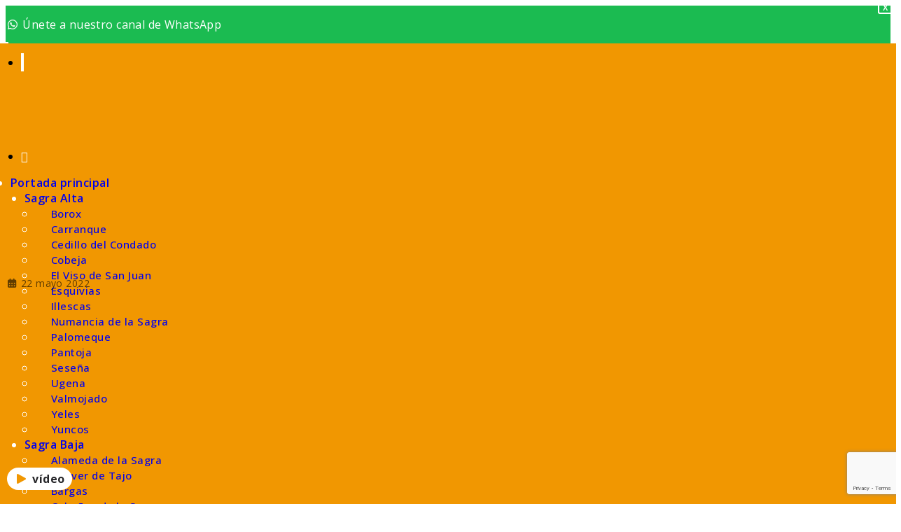

--- FILE ---
content_type: text/html; charset=utf-8
request_url: https://www.google.com/recaptcha/api2/anchor?ar=1&k=6LdX-SMkAAAAAMuYIyubNlh4jEcXX1Dq8fGctDH-&co=aHR0cHM6Ly93d3cubGFzYWdyYWFsZGlhLmNvbTo0NDM.&hl=en&v=N67nZn4AqZkNcbeMu4prBgzg&size=invisible&anchor-ms=20000&execute-ms=30000&cb=lkxt4v2aol3a
body_size: 48608
content:
<!DOCTYPE HTML><html dir="ltr" lang="en"><head><meta http-equiv="Content-Type" content="text/html; charset=UTF-8">
<meta http-equiv="X-UA-Compatible" content="IE=edge">
<title>reCAPTCHA</title>
<style type="text/css">
/* cyrillic-ext */
@font-face {
  font-family: 'Roboto';
  font-style: normal;
  font-weight: 400;
  font-stretch: 100%;
  src: url(//fonts.gstatic.com/s/roboto/v48/KFO7CnqEu92Fr1ME7kSn66aGLdTylUAMa3GUBHMdazTgWw.woff2) format('woff2');
  unicode-range: U+0460-052F, U+1C80-1C8A, U+20B4, U+2DE0-2DFF, U+A640-A69F, U+FE2E-FE2F;
}
/* cyrillic */
@font-face {
  font-family: 'Roboto';
  font-style: normal;
  font-weight: 400;
  font-stretch: 100%;
  src: url(//fonts.gstatic.com/s/roboto/v48/KFO7CnqEu92Fr1ME7kSn66aGLdTylUAMa3iUBHMdazTgWw.woff2) format('woff2');
  unicode-range: U+0301, U+0400-045F, U+0490-0491, U+04B0-04B1, U+2116;
}
/* greek-ext */
@font-face {
  font-family: 'Roboto';
  font-style: normal;
  font-weight: 400;
  font-stretch: 100%;
  src: url(//fonts.gstatic.com/s/roboto/v48/KFO7CnqEu92Fr1ME7kSn66aGLdTylUAMa3CUBHMdazTgWw.woff2) format('woff2');
  unicode-range: U+1F00-1FFF;
}
/* greek */
@font-face {
  font-family: 'Roboto';
  font-style: normal;
  font-weight: 400;
  font-stretch: 100%;
  src: url(//fonts.gstatic.com/s/roboto/v48/KFO7CnqEu92Fr1ME7kSn66aGLdTylUAMa3-UBHMdazTgWw.woff2) format('woff2');
  unicode-range: U+0370-0377, U+037A-037F, U+0384-038A, U+038C, U+038E-03A1, U+03A3-03FF;
}
/* math */
@font-face {
  font-family: 'Roboto';
  font-style: normal;
  font-weight: 400;
  font-stretch: 100%;
  src: url(//fonts.gstatic.com/s/roboto/v48/KFO7CnqEu92Fr1ME7kSn66aGLdTylUAMawCUBHMdazTgWw.woff2) format('woff2');
  unicode-range: U+0302-0303, U+0305, U+0307-0308, U+0310, U+0312, U+0315, U+031A, U+0326-0327, U+032C, U+032F-0330, U+0332-0333, U+0338, U+033A, U+0346, U+034D, U+0391-03A1, U+03A3-03A9, U+03B1-03C9, U+03D1, U+03D5-03D6, U+03F0-03F1, U+03F4-03F5, U+2016-2017, U+2034-2038, U+203C, U+2040, U+2043, U+2047, U+2050, U+2057, U+205F, U+2070-2071, U+2074-208E, U+2090-209C, U+20D0-20DC, U+20E1, U+20E5-20EF, U+2100-2112, U+2114-2115, U+2117-2121, U+2123-214F, U+2190, U+2192, U+2194-21AE, U+21B0-21E5, U+21F1-21F2, U+21F4-2211, U+2213-2214, U+2216-22FF, U+2308-230B, U+2310, U+2319, U+231C-2321, U+2336-237A, U+237C, U+2395, U+239B-23B7, U+23D0, U+23DC-23E1, U+2474-2475, U+25AF, U+25B3, U+25B7, U+25BD, U+25C1, U+25CA, U+25CC, U+25FB, U+266D-266F, U+27C0-27FF, U+2900-2AFF, U+2B0E-2B11, U+2B30-2B4C, U+2BFE, U+3030, U+FF5B, U+FF5D, U+1D400-1D7FF, U+1EE00-1EEFF;
}
/* symbols */
@font-face {
  font-family: 'Roboto';
  font-style: normal;
  font-weight: 400;
  font-stretch: 100%;
  src: url(//fonts.gstatic.com/s/roboto/v48/KFO7CnqEu92Fr1ME7kSn66aGLdTylUAMaxKUBHMdazTgWw.woff2) format('woff2');
  unicode-range: U+0001-000C, U+000E-001F, U+007F-009F, U+20DD-20E0, U+20E2-20E4, U+2150-218F, U+2190, U+2192, U+2194-2199, U+21AF, U+21E6-21F0, U+21F3, U+2218-2219, U+2299, U+22C4-22C6, U+2300-243F, U+2440-244A, U+2460-24FF, U+25A0-27BF, U+2800-28FF, U+2921-2922, U+2981, U+29BF, U+29EB, U+2B00-2BFF, U+4DC0-4DFF, U+FFF9-FFFB, U+10140-1018E, U+10190-1019C, U+101A0, U+101D0-101FD, U+102E0-102FB, U+10E60-10E7E, U+1D2C0-1D2D3, U+1D2E0-1D37F, U+1F000-1F0FF, U+1F100-1F1AD, U+1F1E6-1F1FF, U+1F30D-1F30F, U+1F315, U+1F31C, U+1F31E, U+1F320-1F32C, U+1F336, U+1F378, U+1F37D, U+1F382, U+1F393-1F39F, U+1F3A7-1F3A8, U+1F3AC-1F3AF, U+1F3C2, U+1F3C4-1F3C6, U+1F3CA-1F3CE, U+1F3D4-1F3E0, U+1F3ED, U+1F3F1-1F3F3, U+1F3F5-1F3F7, U+1F408, U+1F415, U+1F41F, U+1F426, U+1F43F, U+1F441-1F442, U+1F444, U+1F446-1F449, U+1F44C-1F44E, U+1F453, U+1F46A, U+1F47D, U+1F4A3, U+1F4B0, U+1F4B3, U+1F4B9, U+1F4BB, U+1F4BF, U+1F4C8-1F4CB, U+1F4D6, U+1F4DA, U+1F4DF, U+1F4E3-1F4E6, U+1F4EA-1F4ED, U+1F4F7, U+1F4F9-1F4FB, U+1F4FD-1F4FE, U+1F503, U+1F507-1F50B, U+1F50D, U+1F512-1F513, U+1F53E-1F54A, U+1F54F-1F5FA, U+1F610, U+1F650-1F67F, U+1F687, U+1F68D, U+1F691, U+1F694, U+1F698, U+1F6AD, U+1F6B2, U+1F6B9-1F6BA, U+1F6BC, U+1F6C6-1F6CF, U+1F6D3-1F6D7, U+1F6E0-1F6EA, U+1F6F0-1F6F3, U+1F6F7-1F6FC, U+1F700-1F7FF, U+1F800-1F80B, U+1F810-1F847, U+1F850-1F859, U+1F860-1F887, U+1F890-1F8AD, U+1F8B0-1F8BB, U+1F8C0-1F8C1, U+1F900-1F90B, U+1F93B, U+1F946, U+1F984, U+1F996, U+1F9E9, U+1FA00-1FA6F, U+1FA70-1FA7C, U+1FA80-1FA89, U+1FA8F-1FAC6, U+1FACE-1FADC, U+1FADF-1FAE9, U+1FAF0-1FAF8, U+1FB00-1FBFF;
}
/* vietnamese */
@font-face {
  font-family: 'Roboto';
  font-style: normal;
  font-weight: 400;
  font-stretch: 100%;
  src: url(//fonts.gstatic.com/s/roboto/v48/KFO7CnqEu92Fr1ME7kSn66aGLdTylUAMa3OUBHMdazTgWw.woff2) format('woff2');
  unicode-range: U+0102-0103, U+0110-0111, U+0128-0129, U+0168-0169, U+01A0-01A1, U+01AF-01B0, U+0300-0301, U+0303-0304, U+0308-0309, U+0323, U+0329, U+1EA0-1EF9, U+20AB;
}
/* latin-ext */
@font-face {
  font-family: 'Roboto';
  font-style: normal;
  font-weight: 400;
  font-stretch: 100%;
  src: url(//fonts.gstatic.com/s/roboto/v48/KFO7CnqEu92Fr1ME7kSn66aGLdTylUAMa3KUBHMdazTgWw.woff2) format('woff2');
  unicode-range: U+0100-02BA, U+02BD-02C5, U+02C7-02CC, U+02CE-02D7, U+02DD-02FF, U+0304, U+0308, U+0329, U+1D00-1DBF, U+1E00-1E9F, U+1EF2-1EFF, U+2020, U+20A0-20AB, U+20AD-20C0, U+2113, U+2C60-2C7F, U+A720-A7FF;
}
/* latin */
@font-face {
  font-family: 'Roboto';
  font-style: normal;
  font-weight: 400;
  font-stretch: 100%;
  src: url(//fonts.gstatic.com/s/roboto/v48/KFO7CnqEu92Fr1ME7kSn66aGLdTylUAMa3yUBHMdazQ.woff2) format('woff2');
  unicode-range: U+0000-00FF, U+0131, U+0152-0153, U+02BB-02BC, U+02C6, U+02DA, U+02DC, U+0304, U+0308, U+0329, U+2000-206F, U+20AC, U+2122, U+2191, U+2193, U+2212, U+2215, U+FEFF, U+FFFD;
}
/* cyrillic-ext */
@font-face {
  font-family: 'Roboto';
  font-style: normal;
  font-weight: 500;
  font-stretch: 100%;
  src: url(//fonts.gstatic.com/s/roboto/v48/KFO7CnqEu92Fr1ME7kSn66aGLdTylUAMa3GUBHMdazTgWw.woff2) format('woff2');
  unicode-range: U+0460-052F, U+1C80-1C8A, U+20B4, U+2DE0-2DFF, U+A640-A69F, U+FE2E-FE2F;
}
/* cyrillic */
@font-face {
  font-family: 'Roboto';
  font-style: normal;
  font-weight: 500;
  font-stretch: 100%;
  src: url(//fonts.gstatic.com/s/roboto/v48/KFO7CnqEu92Fr1ME7kSn66aGLdTylUAMa3iUBHMdazTgWw.woff2) format('woff2');
  unicode-range: U+0301, U+0400-045F, U+0490-0491, U+04B0-04B1, U+2116;
}
/* greek-ext */
@font-face {
  font-family: 'Roboto';
  font-style: normal;
  font-weight: 500;
  font-stretch: 100%;
  src: url(//fonts.gstatic.com/s/roboto/v48/KFO7CnqEu92Fr1ME7kSn66aGLdTylUAMa3CUBHMdazTgWw.woff2) format('woff2');
  unicode-range: U+1F00-1FFF;
}
/* greek */
@font-face {
  font-family: 'Roboto';
  font-style: normal;
  font-weight: 500;
  font-stretch: 100%;
  src: url(//fonts.gstatic.com/s/roboto/v48/KFO7CnqEu92Fr1ME7kSn66aGLdTylUAMa3-UBHMdazTgWw.woff2) format('woff2');
  unicode-range: U+0370-0377, U+037A-037F, U+0384-038A, U+038C, U+038E-03A1, U+03A3-03FF;
}
/* math */
@font-face {
  font-family: 'Roboto';
  font-style: normal;
  font-weight: 500;
  font-stretch: 100%;
  src: url(//fonts.gstatic.com/s/roboto/v48/KFO7CnqEu92Fr1ME7kSn66aGLdTylUAMawCUBHMdazTgWw.woff2) format('woff2');
  unicode-range: U+0302-0303, U+0305, U+0307-0308, U+0310, U+0312, U+0315, U+031A, U+0326-0327, U+032C, U+032F-0330, U+0332-0333, U+0338, U+033A, U+0346, U+034D, U+0391-03A1, U+03A3-03A9, U+03B1-03C9, U+03D1, U+03D5-03D6, U+03F0-03F1, U+03F4-03F5, U+2016-2017, U+2034-2038, U+203C, U+2040, U+2043, U+2047, U+2050, U+2057, U+205F, U+2070-2071, U+2074-208E, U+2090-209C, U+20D0-20DC, U+20E1, U+20E5-20EF, U+2100-2112, U+2114-2115, U+2117-2121, U+2123-214F, U+2190, U+2192, U+2194-21AE, U+21B0-21E5, U+21F1-21F2, U+21F4-2211, U+2213-2214, U+2216-22FF, U+2308-230B, U+2310, U+2319, U+231C-2321, U+2336-237A, U+237C, U+2395, U+239B-23B7, U+23D0, U+23DC-23E1, U+2474-2475, U+25AF, U+25B3, U+25B7, U+25BD, U+25C1, U+25CA, U+25CC, U+25FB, U+266D-266F, U+27C0-27FF, U+2900-2AFF, U+2B0E-2B11, U+2B30-2B4C, U+2BFE, U+3030, U+FF5B, U+FF5D, U+1D400-1D7FF, U+1EE00-1EEFF;
}
/* symbols */
@font-face {
  font-family: 'Roboto';
  font-style: normal;
  font-weight: 500;
  font-stretch: 100%;
  src: url(//fonts.gstatic.com/s/roboto/v48/KFO7CnqEu92Fr1ME7kSn66aGLdTylUAMaxKUBHMdazTgWw.woff2) format('woff2');
  unicode-range: U+0001-000C, U+000E-001F, U+007F-009F, U+20DD-20E0, U+20E2-20E4, U+2150-218F, U+2190, U+2192, U+2194-2199, U+21AF, U+21E6-21F0, U+21F3, U+2218-2219, U+2299, U+22C4-22C6, U+2300-243F, U+2440-244A, U+2460-24FF, U+25A0-27BF, U+2800-28FF, U+2921-2922, U+2981, U+29BF, U+29EB, U+2B00-2BFF, U+4DC0-4DFF, U+FFF9-FFFB, U+10140-1018E, U+10190-1019C, U+101A0, U+101D0-101FD, U+102E0-102FB, U+10E60-10E7E, U+1D2C0-1D2D3, U+1D2E0-1D37F, U+1F000-1F0FF, U+1F100-1F1AD, U+1F1E6-1F1FF, U+1F30D-1F30F, U+1F315, U+1F31C, U+1F31E, U+1F320-1F32C, U+1F336, U+1F378, U+1F37D, U+1F382, U+1F393-1F39F, U+1F3A7-1F3A8, U+1F3AC-1F3AF, U+1F3C2, U+1F3C4-1F3C6, U+1F3CA-1F3CE, U+1F3D4-1F3E0, U+1F3ED, U+1F3F1-1F3F3, U+1F3F5-1F3F7, U+1F408, U+1F415, U+1F41F, U+1F426, U+1F43F, U+1F441-1F442, U+1F444, U+1F446-1F449, U+1F44C-1F44E, U+1F453, U+1F46A, U+1F47D, U+1F4A3, U+1F4B0, U+1F4B3, U+1F4B9, U+1F4BB, U+1F4BF, U+1F4C8-1F4CB, U+1F4D6, U+1F4DA, U+1F4DF, U+1F4E3-1F4E6, U+1F4EA-1F4ED, U+1F4F7, U+1F4F9-1F4FB, U+1F4FD-1F4FE, U+1F503, U+1F507-1F50B, U+1F50D, U+1F512-1F513, U+1F53E-1F54A, U+1F54F-1F5FA, U+1F610, U+1F650-1F67F, U+1F687, U+1F68D, U+1F691, U+1F694, U+1F698, U+1F6AD, U+1F6B2, U+1F6B9-1F6BA, U+1F6BC, U+1F6C6-1F6CF, U+1F6D3-1F6D7, U+1F6E0-1F6EA, U+1F6F0-1F6F3, U+1F6F7-1F6FC, U+1F700-1F7FF, U+1F800-1F80B, U+1F810-1F847, U+1F850-1F859, U+1F860-1F887, U+1F890-1F8AD, U+1F8B0-1F8BB, U+1F8C0-1F8C1, U+1F900-1F90B, U+1F93B, U+1F946, U+1F984, U+1F996, U+1F9E9, U+1FA00-1FA6F, U+1FA70-1FA7C, U+1FA80-1FA89, U+1FA8F-1FAC6, U+1FACE-1FADC, U+1FADF-1FAE9, U+1FAF0-1FAF8, U+1FB00-1FBFF;
}
/* vietnamese */
@font-face {
  font-family: 'Roboto';
  font-style: normal;
  font-weight: 500;
  font-stretch: 100%;
  src: url(//fonts.gstatic.com/s/roboto/v48/KFO7CnqEu92Fr1ME7kSn66aGLdTylUAMa3OUBHMdazTgWw.woff2) format('woff2');
  unicode-range: U+0102-0103, U+0110-0111, U+0128-0129, U+0168-0169, U+01A0-01A1, U+01AF-01B0, U+0300-0301, U+0303-0304, U+0308-0309, U+0323, U+0329, U+1EA0-1EF9, U+20AB;
}
/* latin-ext */
@font-face {
  font-family: 'Roboto';
  font-style: normal;
  font-weight: 500;
  font-stretch: 100%;
  src: url(//fonts.gstatic.com/s/roboto/v48/KFO7CnqEu92Fr1ME7kSn66aGLdTylUAMa3KUBHMdazTgWw.woff2) format('woff2');
  unicode-range: U+0100-02BA, U+02BD-02C5, U+02C7-02CC, U+02CE-02D7, U+02DD-02FF, U+0304, U+0308, U+0329, U+1D00-1DBF, U+1E00-1E9F, U+1EF2-1EFF, U+2020, U+20A0-20AB, U+20AD-20C0, U+2113, U+2C60-2C7F, U+A720-A7FF;
}
/* latin */
@font-face {
  font-family: 'Roboto';
  font-style: normal;
  font-weight: 500;
  font-stretch: 100%;
  src: url(//fonts.gstatic.com/s/roboto/v48/KFO7CnqEu92Fr1ME7kSn66aGLdTylUAMa3yUBHMdazQ.woff2) format('woff2');
  unicode-range: U+0000-00FF, U+0131, U+0152-0153, U+02BB-02BC, U+02C6, U+02DA, U+02DC, U+0304, U+0308, U+0329, U+2000-206F, U+20AC, U+2122, U+2191, U+2193, U+2212, U+2215, U+FEFF, U+FFFD;
}
/* cyrillic-ext */
@font-face {
  font-family: 'Roboto';
  font-style: normal;
  font-weight: 900;
  font-stretch: 100%;
  src: url(//fonts.gstatic.com/s/roboto/v48/KFO7CnqEu92Fr1ME7kSn66aGLdTylUAMa3GUBHMdazTgWw.woff2) format('woff2');
  unicode-range: U+0460-052F, U+1C80-1C8A, U+20B4, U+2DE0-2DFF, U+A640-A69F, U+FE2E-FE2F;
}
/* cyrillic */
@font-face {
  font-family: 'Roboto';
  font-style: normal;
  font-weight: 900;
  font-stretch: 100%;
  src: url(//fonts.gstatic.com/s/roboto/v48/KFO7CnqEu92Fr1ME7kSn66aGLdTylUAMa3iUBHMdazTgWw.woff2) format('woff2');
  unicode-range: U+0301, U+0400-045F, U+0490-0491, U+04B0-04B1, U+2116;
}
/* greek-ext */
@font-face {
  font-family: 'Roboto';
  font-style: normal;
  font-weight: 900;
  font-stretch: 100%;
  src: url(//fonts.gstatic.com/s/roboto/v48/KFO7CnqEu92Fr1ME7kSn66aGLdTylUAMa3CUBHMdazTgWw.woff2) format('woff2');
  unicode-range: U+1F00-1FFF;
}
/* greek */
@font-face {
  font-family: 'Roboto';
  font-style: normal;
  font-weight: 900;
  font-stretch: 100%;
  src: url(//fonts.gstatic.com/s/roboto/v48/KFO7CnqEu92Fr1ME7kSn66aGLdTylUAMa3-UBHMdazTgWw.woff2) format('woff2');
  unicode-range: U+0370-0377, U+037A-037F, U+0384-038A, U+038C, U+038E-03A1, U+03A3-03FF;
}
/* math */
@font-face {
  font-family: 'Roboto';
  font-style: normal;
  font-weight: 900;
  font-stretch: 100%;
  src: url(//fonts.gstatic.com/s/roboto/v48/KFO7CnqEu92Fr1ME7kSn66aGLdTylUAMawCUBHMdazTgWw.woff2) format('woff2');
  unicode-range: U+0302-0303, U+0305, U+0307-0308, U+0310, U+0312, U+0315, U+031A, U+0326-0327, U+032C, U+032F-0330, U+0332-0333, U+0338, U+033A, U+0346, U+034D, U+0391-03A1, U+03A3-03A9, U+03B1-03C9, U+03D1, U+03D5-03D6, U+03F0-03F1, U+03F4-03F5, U+2016-2017, U+2034-2038, U+203C, U+2040, U+2043, U+2047, U+2050, U+2057, U+205F, U+2070-2071, U+2074-208E, U+2090-209C, U+20D0-20DC, U+20E1, U+20E5-20EF, U+2100-2112, U+2114-2115, U+2117-2121, U+2123-214F, U+2190, U+2192, U+2194-21AE, U+21B0-21E5, U+21F1-21F2, U+21F4-2211, U+2213-2214, U+2216-22FF, U+2308-230B, U+2310, U+2319, U+231C-2321, U+2336-237A, U+237C, U+2395, U+239B-23B7, U+23D0, U+23DC-23E1, U+2474-2475, U+25AF, U+25B3, U+25B7, U+25BD, U+25C1, U+25CA, U+25CC, U+25FB, U+266D-266F, U+27C0-27FF, U+2900-2AFF, U+2B0E-2B11, U+2B30-2B4C, U+2BFE, U+3030, U+FF5B, U+FF5D, U+1D400-1D7FF, U+1EE00-1EEFF;
}
/* symbols */
@font-face {
  font-family: 'Roboto';
  font-style: normal;
  font-weight: 900;
  font-stretch: 100%;
  src: url(//fonts.gstatic.com/s/roboto/v48/KFO7CnqEu92Fr1ME7kSn66aGLdTylUAMaxKUBHMdazTgWw.woff2) format('woff2');
  unicode-range: U+0001-000C, U+000E-001F, U+007F-009F, U+20DD-20E0, U+20E2-20E4, U+2150-218F, U+2190, U+2192, U+2194-2199, U+21AF, U+21E6-21F0, U+21F3, U+2218-2219, U+2299, U+22C4-22C6, U+2300-243F, U+2440-244A, U+2460-24FF, U+25A0-27BF, U+2800-28FF, U+2921-2922, U+2981, U+29BF, U+29EB, U+2B00-2BFF, U+4DC0-4DFF, U+FFF9-FFFB, U+10140-1018E, U+10190-1019C, U+101A0, U+101D0-101FD, U+102E0-102FB, U+10E60-10E7E, U+1D2C0-1D2D3, U+1D2E0-1D37F, U+1F000-1F0FF, U+1F100-1F1AD, U+1F1E6-1F1FF, U+1F30D-1F30F, U+1F315, U+1F31C, U+1F31E, U+1F320-1F32C, U+1F336, U+1F378, U+1F37D, U+1F382, U+1F393-1F39F, U+1F3A7-1F3A8, U+1F3AC-1F3AF, U+1F3C2, U+1F3C4-1F3C6, U+1F3CA-1F3CE, U+1F3D4-1F3E0, U+1F3ED, U+1F3F1-1F3F3, U+1F3F5-1F3F7, U+1F408, U+1F415, U+1F41F, U+1F426, U+1F43F, U+1F441-1F442, U+1F444, U+1F446-1F449, U+1F44C-1F44E, U+1F453, U+1F46A, U+1F47D, U+1F4A3, U+1F4B0, U+1F4B3, U+1F4B9, U+1F4BB, U+1F4BF, U+1F4C8-1F4CB, U+1F4D6, U+1F4DA, U+1F4DF, U+1F4E3-1F4E6, U+1F4EA-1F4ED, U+1F4F7, U+1F4F9-1F4FB, U+1F4FD-1F4FE, U+1F503, U+1F507-1F50B, U+1F50D, U+1F512-1F513, U+1F53E-1F54A, U+1F54F-1F5FA, U+1F610, U+1F650-1F67F, U+1F687, U+1F68D, U+1F691, U+1F694, U+1F698, U+1F6AD, U+1F6B2, U+1F6B9-1F6BA, U+1F6BC, U+1F6C6-1F6CF, U+1F6D3-1F6D7, U+1F6E0-1F6EA, U+1F6F0-1F6F3, U+1F6F7-1F6FC, U+1F700-1F7FF, U+1F800-1F80B, U+1F810-1F847, U+1F850-1F859, U+1F860-1F887, U+1F890-1F8AD, U+1F8B0-1F8BB, U+1F8C0-1F8C1, U+1F900-1F90B, U+1F93B, U+1F946, U+1F984, U+1F996, U+1F9E9, U+1FA00-1FA6F, U+1FA70-1FA7C, U+1FA80-1FA89, U+1FA8F-1FAC6, U+1FACE-1FADC, U+1FADF-1FAE9, U+1FAF0-1FAF8, U+1FB00-1FBFF;
}
/* vietnamese */
@font-face {
  font-family: 'Roboto';
  font-style: normal;
  font-weight: 900;
  font-stretch: 100%;
  src: url(//fonts.gstatic.com/s/roboto/v48/KFO7CnqEu92Fr1ME7kSn66aGLdTylUAMa3OUBHMdazTgWw.woff2) format('woff2');
  unicode-range: U+0102-0103, U+0110-0111, U+0128-0129, U+0168-0169, U+01A0-01A1, U+01AF-01B0, U+0300-0301, U+0303-0304, U+0308-0309, U+0323, U+0329, U+1EA0-1EF9, U+20AB;
}
/* latin-ext */
@font-face {
  font-family: 'Roboto';
  font-style: normal;
  font-weight: 900;
  font-stretch: 100%;
  src: url(//fonts.gstatic.com/s/roboto/v48/KFO7CnqEu92Fr1ME7kSn66aGLdTylUAMa3KUBHMdazTgWw.woff2) format('woff2');
  unicode-range: U+0100-02BA, U+02BD-02C5, U+02C7-02CC, U+02CE-02D7, U+02DD-02FF, U+0304, U+0308, U+0329, U+1D00-1DBF, U+1E00-1E9F, U+1EF2-1EFF, U+2020, U+20A0-20AB, U+20AD-20C0, U+2113, U+2C60-2C7F, U+A720-A7FF;
}
/* latin */
@font-face {
  font-family: 'Roboto';
  font-style: normal;
  font-weight: 900;
  font-stretch: 100%;
  src: url(//fonts.gstatic.com/s/roboto/v48/KFO7CnqEu92Fr1ME7kSn66aGLdTylUAMa3yUBHMdazQ.woff2) format('woff2');
  unicode-range: U+0000-00FF, U+0131, U+0152-0153, U+02BB-02BC, U+02C6, U+02DA, U+02DC, U+0304, U+0308, U+0329, U+2000-206F, U+20AC, U+2122, U+2191, U+2193, U+2212, U+2215, U+FEFF, U+FFFD;
}

</style>
<link rel="stylesheet" type="text/css" href="https://www.gstatic.com/recaptcha/releases/N67nZn4AqZkNcbeMu4prBgzg/styles__ltr.css">
<script nonce="vBMggA8tMYsyVaU6JbGdxQ" type="text/javascript">window['__recaptcha_api'] = 'https://www.google.com/recaptcha/api2/';</script>
<script type="text/javascript" src="https://www.gstatic.com/recaptcha/releases/N67nZn4AqZkNcbeMu4prBgzg/recaptcha__en.js" nonce="vBMggA8tMYsyVaU6JbGdxQ">
      
    </script></head>
<body><div id="rc-anchor-alert" class="rc-anchor-alert"></div>
<input type="hidden" id="recaptcha-token" value="[base64]">
<script type="text/javascript" nonce="vBMggA8tMYsyVaU6JbGdxQ">
      recaptcha.anchor.Main.init("[\x22ainput\x22,[\x22bgdata\x22,\x22\x22,\[base64]/[base64]/[base64]/[base64]/[base64]/[base64]/KGcoTywyNTMsTy5PKSxVRyhPLEMpKTpnKE8sMjUzLEMpLE8pKSxsKSksTykpfSxieT1mdW5jdGlvbihDLE8sdSxsKXtmb3IobD0odT1SKEMpLDApO08+MDtPLS0pbD1sPDw4fFooQyk7ZyhDLHUsbCl9LFVHPWZ1bmN0aW9uKEMsTyl7Qy5pLmxlbmd0aD4xMDQ/[base64]/[base64]/[base64]/[base64]/[base64]/[base64]/[base64]\\u003d\x22,\[base64]\x22,\x22w5bCtkLCp8OjJsOCHsOoVC7CqsKFZMKJM2FWwrNOw5nDnk3DncO/w65QwrIrdW16w4fDnsOow6/DtcONwoHDnsKgw5YlwohxL8KQQMOyw6PCrMK3w7HDrsKUwoctw67DnSdpd3ElfsO4w6c5w63CmGzDtjjDpcOCwp7DiwTCusOJwqBsw5rDkGfDkCMbw7JTAMKresKbYUfDkcKwwqccFMKhTxkWbMKFwppjw6/CiVTDicOiw60qGkA9w4kwS3JGw4dvYsOyKX3Dn8KjTXzCgMKaKMKLIBXChhHCtcO1w5/CncKKAx5fw5BRwqRrPVVQEcOeHsKpwr3ChcO0PkHDjMODwokDwp85w69hwoPCucK/cMOIw4rDpVXDn2fCtcKwO8KuGiYLw6DDtMKVwpbChTdOw7nCqMKNw4ApG8OKG8OrLMOTQRF4cMO/[base64]/[base64]/Dvjwnw4bCvEBHw6VsBlbCpxvCrE7CucONQMOSFcOKZsOqdRR6Km07wo5HDsKTw53CtGIgw6Q4w5LDlMKedMKFw5Zuw4vDgx3CpBYDBwzDpVXCpRY/w6lqw6B8VGvCvMO8w4jCgMKuw7MRw7jDhcOAw7pIwosCU8OwGMO8CcKtVcOKw73CqMO5w6/[base64]/woPCosOBw57CpMOkw5rDrMOdAcO1wo0YwrLDuWHDrcK6R8KNd8O0Vi3Dt2h/[base64]/[base64]/[base64]/[base64]/[base64]/agUvwoVBw6/CnsOBQl8iw6PClUwgLsKUw7fCrMObw4k4QUnChMKCbMOUNhXDswDDsGzCtsKaPhTDjizCvWXDgsKswrLCs1ITIVQwXz0tQsKVXsKyw4TCkm3Dslsrw63Cs1lqFXTDuA7DvcOxwqbCvmg2QcONwpsnw75Aw7zDi8KXw7E2ZcOlDzoSwqNMw7/Ci8KqfyYENgQ2w6Fhwo8uwqrCoDnCjMK+woELIsK2wrTCqWTCui7DmcK8axfDszJFCx7DjcK0ewUZaT3Dh8OVdz1FQcKgw75VPMKZw63CoAfCiENcw5YhDRxMwpUWZ1vCsmHCkBTCvcOpw5TDhT48KlnCqltow6PCt8KnSU9/MUjDrzUJTcK3wozDmmnCqxjClMOYwr7DpW3CrU3Cg8Ojwr3DscKubsOiwqR3c3gORF/[base64]/DhD7CsDxJwrzDvyrDtB5jw6fDqAXDkUEOw4rCoSjDlsOLLsOofcKVwqnDrCnCtcOQPMOMX3FXwqzDjFDCnMKIwp7CicKAb8OrwqXDo2FmP8OAw4zDvsKpDsOywr7CsMKYB8KCw68nw55DfGs8XcOARcOswr1ow5wYwo5sEjYUfD/[base64]/DjsOCSDTDnsK7wp9qZ8OKw6I/wo/CqRTDlMOHZRlFDAwnZMKLXycKw73CpzfDiEDCoHXCtsKQw4vDh056eDg0w7nDhG9bwqRzwpwrJsOnGCTDg8KKBMOmwpNONcOPw5rCuMKmRhHCscKbwpF/w7jCosOebBovF8KQwqrDo8Kawp5kdGQ4Ox9VwoXCjsKowqjDssKVb8O8CMOow4fDnMK/[base64]/Dm8KsLyJUbRgUw7MGw6LDhDrDk8OoGcONaA/[base64]/GH5FwrvCkMKXwr/DgMO9w4DDhMKxwpLDvMKswrLDsGTDsE41w4h9wrTDjnHDrMKvGlwnUDIOw7QQYCxjwoxufsOXPCd0dSnDh8K9w5vDpMK8wodJw6g4wqx/f2TDrVzCtcKbeGR4wphxd8OdaMKgwqc7KsKHwoorw41eEkUUw4V6w5EQVMOzA0nCvTvCoBllw5vClMKEwr/CqMO6w7/DuCHDqG/ChsKAPcKKw4XCsMORG8KuwrPCvzBXwpMPP8KRw5kiwotNwrPDt8KmOMKVw6Fywr4dGyDDhMO/w4XDljYow43Dn8KVLMO+wrARwr/DgmzDi8Kiw5TCosK4KUHDqATDvMKkw5QcwqPCocO8w7tIwoITNkbCu2XCnljDosOeNsK+wqEwETvCtcOfwqhwfQzDhsK5wrjCg3vDgsKew73DmsOmKmxld8OJAjDDq8KZw6cxYcOow6NtwqxBw6DCuMO+TG/CssKFERtIRMKew6JNZwhYT1PCkXzDknUJwrtCwrt1ewU/DMKywqpgEwrCjxbCtnJWw6sNbhTCu8KwB2TDm8OmdAXCrcO3wq96KQFzaTZ4CAvCg8K3w6bCuEHDr8OnDMOvwrEiw4QDe8OqwqpnwrvCs8KAO8KPw5pewrhKUcKCPcOqw5cxLMKcFsOMwpdJw6wnfgdbclgLXMKIwqvDtSDCuHInL37DuMKDwp/Dm8OswqvCgsKtLjkHw68UL8OlIFTDr8Kfw7lMw6PCpcOJPsOIwoPCiCcGwqHCtcOcwro6PhA2wpPDqcKdJDVdXjfDosOUwpzCkB1dI8OswoLDv8OBw6vCs8KYDVvDvmLDncODFMOsw41KSmN+QRrCvERRw7XDu1R/[base64]/Dnz0Dw4IKw7x+MMK/PAvCtMOyGcKjwp3DvMOAwr9nYmHCkHDDgTszw4JXw4fCl8KETxrDvcOBHWDDssO9ZMKKdy3DiQdPwpVtwp3CuG4AJMKLFQELw4YaesOfwrvDtG/CqFPDrBjCjMOmwpfDrcK/BsO+cUQRw5hHeE46dMOWSG7Ci8KmJsKtw6ofOS3Dn2V9HlnDn8KWw5t6S8KWFgpZw7MKwpIMwqtIwqLCs2vCp8KEOQgYS8OZecO6V8OeelR1wrnDmmYlw48/WCbCusOLwpc/[base64]/wozDnEvDtRcwTErCvD7CjcOEwpnDssKZZ0t7wp7DpcKqdlfCjMKswqplwo5/JsKFDcOveMKbwq1KHMOiw65+woLDm29KUSlINMK8w5xIPMKJXSAkaEV+XcK+T8OYwq8Sw5gpwoxWJMOROMKSIMORZEDDogNew40Cw7PCl8KXVTZKacKtwogRMVfDhnLCvmLDlxZFIAzCsD91d8OlNcOpYVnCm8Kfwq3CoVrDo8OOw5F9aXAOw4Z9wqDCoXVEw4/DlEASdDvDscObdjtIw71iwrgnw4HCsAxzwozDtcKnKwoYHQwFw6QDwo/DuT8yT8O9WS4zw4DCi8OJW8KJG3/CncKKO8KSwoHDsMObES8CIlQTwoXCjBAQwoLDssO6wrzDncO6HyPDsihpAXgbw67CiMKGNWMgwqfCgMK5A1YjMcOMKy5owqQEwohWQsOdwr9tw6PCiUPCl8KOA8O1BgVjXm52ScOFw41ObcOfwrxfwooVNBg9wp3CszJIwr7Dsx7DpcK/E8KawoZ6YMKfB8OqWMOjw7fDvFN8w43Ci8O0w5gow47DocKIw6vCu0TCp8OBw4YCCx/[base64]/DhcO5wpM/D8O9w5piwrvDmcOWHsOmwr0RwroTRC1VBDkCwqLCqsKoYMKkw5sMw43Dv8KAAMKSw5/CkjrCuirDkxQcwqkMI8OPwo/DhsKSwpXDshDCqgQHPMO0ZUB5wpTCsMKpM8Kfw517wqc0wofDj3/CvsKCI8KCC0MVwrYcw44VeGAawql+w7nChCQZw4hUXsOLwoDDgcOYw49pQ8OoVlUSwoIXXsOKw53Dll/DhkUobgEDwqM1wqzDqMKlw5LCt8KAw7TDl8OQdcOqwrvCoEMeIcKwSMKxwqNSw6nDosOJIUXDicOyKi3Cn8O8WsOEUzhVw6vCrl3Dj1/DpcOkw73Ci8KCLSFFHMK0w4M6eVNewoXDkGJOMcKVw5rCnsO2G03CtwNiQS3ClyDDvMKrwqDClRnDjsKjwrPCrUnCoBvDqE0DGsO2GE0dGF/DpiNdNV4swrXCn8OYI3d2W2fCqcKXw55wXCckQ1rClsKAwo7CtcKyw4bCkVHDj8OIw4bCj01nwofDgsK6woTCqMKTYHbDhcKZwqVww68nwrnDicO6w51FwrdzLzRnF8OuHDTDrSLCjsOmUsO+FcKOw5XDmMK/EMOvw5wfHsO8DQbCjAYwwogGBMOlesKEU0g/w4gMO8KIM2DDjsKVKz/Ds8KGCcObe23Cul9cBgnCjBnDolQYLsOIXTZiw5HDsyPCt8O5wow0w6N/wqHDrsOLw4hwRUTDicKUwqLDon3DqsKSIMKZw6bDoRnCmUrDnsKxw7DDjTsRBMK6IHjCuD3CtMKqw4HCuT9lbBHCsUfDisOLMMKEw6PDun3CgnfCvQh0w4vClMKyVTHCmj44UBTDhcOmTsKGCG7CvmXDlcKZAcKxFsOHw5nDgVUuw7zDq8K3CAtkw57Duy/Dq2FMwrMWw7XCoV8uPQfCgwDCtgESBFTDjRPDqnXCsm3DuCsNBypuA2LDryEoEDU4w5xEScO7XkpYRR7CrltSw6BlXcOfKMOiQ0opcsOQwq7Ds2hMcMOKWsOzd8KRw5c5wr4Iw6/Chl4swqFJwrXCoAnCvMOEJm7CizBAw4HCksOpwoddw4V7w6lUH8KkwpJmw4XDh33Dt1E3ej1GworCl8KCSMOJe8ONZsOQw7/CkV7Ch1zCpsKVUFsAD1XDlUVUMcOwHA52WsOaTMOzN1IPLRgcDMKQw5Adw6pxw4vDjcKOPsOvw500wpnDpUVXw5Bsd8K2woQVZE0zw6hIa8Ohw7tRFsOTwrXCtcOpw5IAwr0cwpRheUxCM8OZwocTMcKuwp3DqcKuw6Z/A8O8DxUxw5AkaMKHwqrDnyYkwrnDlk41w54gworDvsOfwoTCjsK3wqfCmwxuwpvDsDcrLQXCmcKrw5kmEUJ2C0zCqRzCpkJVwpVwwqTDvSABworCnW7Ds2vCicOhZF3DijvDhR1gKSXDqMKAF0ROw4nDrE/DjzfDuWtFw7LDusO8wrXDvhx3wrYtYMOuA8Obw4LCmsOCVMK7b8OnwrXDscKjBcOuPsOyKcOHwqnCp8K9w4siwp3DmRJgw4VGwrlDw4EiwpDDnCbDhR7Dj8KXwr/CnWEMwqHDrMO5N0hLwonDpUbCrzbCmUPDl2lQwqEjw5kmw4MnKx5IRSFgDsO/WcOVwp8owp7DsEo8dSMLw4HDqcONFsOiBUkmwoPCrsOAw43DiMKuwrUiw4LCjsO1AcK/wrvCs8O4VVI/w77CqzHCq2LCqxLCvQ/[base64]/DkMK1AsKDwpxIXsOWw48dw4pVesOHf8Oaf3nCqkrDrF/Cn8K3e8Ocwqp6UcKvw6UwbcO6D8O1bj/DqMOuKhLCuH7Dg8KxRi7CmB9Mwo0owozCosO8Cx7DscKkw755wrzCvSzDpjTCp8KMIysbdcKlcMKSwoLDqMOLcsKydHJHWDwOwoLCh3bCpcOLwozCrsOzfcK/CBfCv0Ukw6HCp8Ojw7TDi8KQKmnCmgYLw43CocK7w6FneCTCnzYsw5F4wr/DkgtlJsKGdhDDtsK1woF8d1JNa8KOwrMYw7XCj8KRwpcywoLDoQg3w692GMOUX8Ovw45ewrXDm8KSw5zCgnFEDCXDnXpYGMO3w7PDhEUtNsOhFcKBwprCj357awTDjsKLCgXCnCALBMOuw6vDpcK1Q0/DqWPCvMKuGcO2DWrDpMKebMO0wpzDtkdRwrTCosKZOcKWY8KUwrjDpQEKXSzDkhvCsgB0w6Afw6bCtMK2WcKya8KFwop3JXNQwo7Cq8Khw5vCmsOOwocfGDRuO8ONJ8OMwrwdcQ8jwoJ5w6fCgsKaw5MwwobDpwhlwpTCmkUIwpbDmMOHH13DmsO+woduwqHDsS/Cq1fDl8Kbw61Swp3ClEbDv8OZw74ye8OpfUnDnMKSw79EEMKdJ8KVwpNiw6w/[base64]/DoMKxbVfDuFp5CsOEwp/DtcOec8OGw6nCvnXDphEUSMKBbC8vbMKQacKhwpcEw4grwpLCnMKgw6fDgHYtw4rCk1NjF8ObwqU/BcO4PkQldsOGw5jDucOPw53Col/DgMKxwprDiUHDpEvDthLDncKqJFjDpDfDjBDDsRtRwrhawopOwpDDuiIhworClFdyw7fDkDrCg0fCmjHDpsK+w7wywqLDhsKXERzCjF/DszpCI1bDpsKGwrbCnMKvHcKjwqpkwrbDlmMxw4/CjCRVcsKvwprCn8KGJcOHwoR0w5jCjcO6TsKQw67CgB/[base64]/wojDqcORe8O3wo5Bwr3DuMKXwqsGcHfCqcKgeMOaL8O2WkNcw7B7bXsowpbDhMK5wohvXcKAIMKOLMKnwpDDvW7CjSQmwoHDr8Oiw7LCrDzCuk8rw7MEfn/CkXR8acOpw7Zow7bDusK9YQwHGcOJBcKzw47Dk8K+w5XCjcOGJwbDsMOwRMKDw6rDtTrCnsKDOVJ8w5gaw6rDn8KCw6F2A8KXaUzDkcKgw4rCrEPDu8OMecO/[base64]/[base64]/[base64]/CqsK/BcOIwpDDtMO6w6DDkh8INcKGwobDkx8ZYMOYw4EBJHjCq1tfbB1pw7/CjcObw5PDr1XDuTIfeMKZXQ8Rwq/DtERJwofDljvCglpAwpHCni08JX7Duj1gw7jDsznCicKMwql/VsKUwrIZByXDjWHDpXtWcMKCw6sVdcOPKi4MCgxwLCzCrGNVZcO1E8O3wp8CKHU6wrw9wo7CmVxaEcOGK8KrY23Dsi5XT8OUw5XCn8OrF8OUw450w4XDnTsYFVU2HcO4FnDCnMOEw7srOMOWwqUfFlpnw57Cr8OEwo7CrMK1LsKzwp0ZXcKqw7/DmRrCpsKoK8Kyw7gww5/DpDAIbzjCr8OGM1hQQsO9CgsRQxjDglrDs8O9w6PDgzI+BSApbizCv8ODYMKSdyxrwpAXIsO+w7ZoAcOZGMOsw4VZFGBewoXDkMOadxzDt8KZw5V4w6HDkcKOw4jCoG3Dg8Opwq9iMsKdRFzCkMO/w4XDjD9JKMOKw7xfwr3Dqxc5w5fDpsOtw6TDvsKnwpIQw5rDh8OMw5pCXTt0VRYlawzCvAtSEG0CXwEmwoUZwpxvT8OPw7wvOx/DvcOaPMOkwqgDw7MMw5rCrcOzSyZIamjDmFIEwqLDuxkNw7HDsMO9a8OpDTTDtsO8Zn7DrUoWe07DpsKIw7J1SMO6woALw4Fpwqs3w6zDjcKXZsO2wpAewqQAcsOsLsKowrnDuMOtLDJXw4rCpks/SGFUYcKVPxRbwrXCv1jCsiNPbsKWfsKRbybCi2HDlcOcwonCrMOvw6Y+DnbCuD1QwrlKVx8LKMKUSm11FHHCtjZraXZZUlhHXVU+bkrDrQQxBsK1w4p7wrDCicO3JcOUw4Eww4tUSn7CqsO/wphvGwrCjhFqwprDtsKKB8OVwpZbCsKWwpvDmMOPw7rDlRzCvsKuw75/VgHDusK5YsK3BcKCR1YUJj8RBRbCgcOCwrbCvkHCt8KPw71eccObwr1+BcKrfMOOC8OHA3/CvjLDoMKzSXTDvsKlQxUbbsO/LjhvFsOvHz3CvcKsw7Mxwo7Cu8KLwr4jwrkhwo7DuV7DrG3Cs8KIEMK3CBzDk8KwGhrCl8KyKMOgw7czw6BoWW0Zw6gAHx/Cp8KSw57Du3thwo5HSsKwFsOXO8K8wrwOTHBSw7zDgcKiOcK8w7PCjcOKfkN8SsKiw53CsMK+w5/[base64]/CjsKRw7Fpwp54w4HDrcOlJsKrdFfDhcOzwrgsGMOJdQNRM8K9RCkOHEVjS8KDTnTCvA/CoSVkDVLCg2Ysw7ZbwoUxwpDCn8Knwq7CrcKGWMKfLE3DmknCtjcqPcK8cMKCTQk+w7TDoxR0VsK+w7RhwpkGwoEewrA7w5/DocOubcKjccODdXA3wqJ8w5sZw6bDkHoJMlnDkwZIEkxHw79GFjk1wolibwfDscKlMSAhC2Iow7nCvTIUcsOkw4kbw4XCqsOcOAlPw6HCiz5Xw7c+CV/CmU9sLcKbw5hxw5fCn8OMSMOoJSDDpGhSwpzCmsK+QFN1w7jCjnYpw4rDjFnDq8KWwqUZP8Kswq9GXMOOKxfDsjVRwpVXwqUswq/CiS3DpMKdPlnDpw3DmgzDsinChwR8wpsjeXzDv3jCunopLsKqw4fDisKeES3Dn1A6w5jDhMO/wqdEaFrDjsKGfMOUPMOAwqVJJDDCjsOwdRbDqMO2NVlLEcOqw7XDnkjCnsKNw5fDhyHCpDQow6/DtMKsEcKUw4DCrMKPw6fCm3rCkBQ/JMKBMnfCqT3DjlcxW8KCKjVew5BKEmhNOcOTw5bDpsKcfcKcw63DkWJGwoIOwqrCrAfDk8OVw5lnwqPDj0/DizbDvBpCPsOxeHfCmyTDjBfCn8O7w7sjw4zDj8OLOAHDtD4Gw5ptVsKXMRHDvC8AbWjDscKyZg9Gwqtyw4ZfwpAtwo1mZsKIDsKGw6IiwpM4KcKScMOjwps+w5PDnwV0wqxSwr/DmcKXwrrCsjV+w5LChcOBJ8KQw4vCtsOTw6QUWzAVLMKLSsOZBCYhwrMwJsOEwq7DvxEbGy3Co8KmwohRaMKjWn/Di8KRVmhCwrJ5w6jDnVfDmQgUGSfCpMKuLcKnwpUtQjFTQCgbZ8Kvw4dVAcO6LsODYx5bw5bDu8KUwrIaNGDCsTfCj8KGKTIkGMKgDBDCgWDDrnR3SRoow7DCrMK+wpDCu2bDpsOFwrUpP8Kdw5vCiFjCtsK6Q8K+w4szNsKcwrvDvX/DtDbCisK0wpbCq0LDrMKWbcOsw7HCr0E1BcKowrUwc8KGeBN1ZcKYwqkqwpRow4jDuUIewr/[base64]/CtwTCsQ7DmcOOAcKBwrMkTQPCghvCmsOVwrTCtMKhw4bCqHzCjMO1wp7DgcOjwonCs8OAPcKiZUILajnCjcOzwpXDvSRicT5lScOpDRtqwrHDuDDDtMOHwoDDj8OJw4HDoAHDoxgSw5/Cl0PCkWY8w5nClsKjPcKGwoHDn8OCw4JNwrtqw5TDiF8Gw5UBw5BrXcKnwoTDh8OaAMKuwqzChS/Cv8KAwr3Dm8KqLy/DsMOYw6FewoV1w4saw4s/w63Dr1XDhcK5w4zDnsKDw73DnsOCw4k3wqfDkHzDnXAFw4zDpC/CgcOQOQBYUjTDv0XCv2ECGikZw4HClsKWwqzDtcKGJcO3AiZ1w5t5w54Sw5XDvcKdwoNQJ8OlYXswO8Obw4IHw7RlQh9pw683fcO5w749wpzClsKiwrE1wqvDisOFZsORbMKQbsK8w5/Dp8OOwrgxTz0Ge2AyPsK6w7DDlcKAwovCmsO1w7kRwrMmakkpLWnCog1Twp83LMOswoTCn3XDgsKbVgzCj8KowrfDhsKhDcOqw4/Dg8OFw7LCukLCqWMlwoLCk8O1wqg8w7oww7PCtMKjw4obU8KnbcOtRsKmw5PDml0DWGIlw6rDphc9wpLCvsO2wphkP8Onw4h7w7fCiMKOwphkwoA/[base64]/W8OOwpLCqTM8W8KtKsOCwqxMSsOdSR8tAyXCigc6wpPDo8K8w5l9wrccHHhAHTPCulHDpcKdw4MER0x/[base64]/Ci8OBwrjDvSTCicK+w7vDhiZowotUwpRpw5vDvXnDh8KKw7nDocO1wr3Cml5mc8KaC8K+w7UJJMKxwrPDucKQHcOLdMOFwr3CvnYjwrV8w7/DhsKNAsKwFjfDmsORw4xJw5nDssKjw7rCvnVHw7vDssO2wpcawqvCmFRyw5RwGcOGwqvDgsKGfTLCosOqwqpidcKsYsODwonCmGzDpjttwoTDjHknw4NfLMObw7wWCcOtccOZXRR2w65wFMOvTsKlaMKDV8K4JcKoIBMQwoYTwqLDnsO2woHCqcKfJ8KAQMO/fsK+woTCmhg6N8K2J8KgP8K2wooLw7fDpVvCni1YwpYjfyzDoXp6B03CrcKPw6s3wpcEE8OATsKnw5XCqMKuKV/CusO4dMOyVXciFcKNRwV7SMOuw4hSw4DDnBDChAXDkSYwOwAjNsKUw5TDo8OnUnfDnMO3JsOaFsOnw73DsTF0dGpQw4zDjcODwoEfw7LDgHjDri3DgGRBwrXDqjrChBHCo0xZw7gqBiptw7HDjGjCpcOXw4bDpXPDjMOHU8OkDMKgwpAnf3Bcw4J/wpNhUA7DvCrClHvDvGzClXXCiMOsMsOrw5Q3wqPDvUHDi8K6wrRzwo/DkMKIAGNRUMOJKcKiwrgNwrNMw5M7NBTDgh/DmMO8ewzCucOdOUVVw4tiZsKuwrEmw5FmJGs4w5vDlT7DpjPDocOxBsOYHmrDp209ZsKrw4rDrcOHwp/CrTRuFSDDpl/CksOhw7TDvyTCrmDChcKDQgvDvWzDjgDDnD/DiWPDocKIwqw6a8K8f1DCjFpfORfCj8Kow44CwpANbcOlwo5iwoXCtsOUw5UfwoDDi8KGwrPCm2bDmEkiwovDoBbCmQs0SlxTUHE4wpJ/S8Ohwr5zw7tQwrrDrS/Di09NRgNlw5TCgMO/Jws6wqrDisK3w6rCicOvDRHDrMK3Zk/DuTTDphzDnsOmw6nCvA94wrMbfEtTP8K3I2/DkXg9XHbDqMKVwpLClMKaUzjDjsO3w7sxAcK5w4vDvcOow4XCqsKvUsOewplRwqk9wqXCiMKkwpzCvMKOw6nDvcKLwojCuWc8ARDCocO+XsKxCnBowpBew7vCmMKbw6jDuCjCusK/wqfDnAlqB0oDCn3CpkHDrsOmw5smwqw5DcKfwq3CscOcw60Ow5Bzw6I2wopUwqxgC8OUIMKLN8OQdMODw51oCcOUD8O9wpvDoxTClMOJPXjChcO+w7lEw5hTW2sPVQfDrDgQwp/ChcOkQ3EXwpDCtivDuAITUsKFAHFPOGYGKcKWJlAgFMKGHcO7ZB/[base64]/CkVnDplpfwqzDuMK6w4Mnw4RVCy3DtMOBw7HDng5mwrTCkgnDp8OCGGFSw719A8Okw49JV8OuT8O1BcK4wp3DvcO6wpESZMOTw6wtKEbCpSYuZ23DmThjXcKtJsO3ECk9w7VjwqvDrcKCdcKzw7HCjsOTcsORLMO0B8Onw6rDkHLDhkUFagx4wp7CuMKwLMO/w6PChMKxIF8fU3h6NMOdEUXDmcOzCV3CnWwLXMKtwp7DncOxw75lesKgNMK8woVKw7EzYwfCm8Oxw7bCqMKsfz0tw591w67Ch8KhRMKcF8OTdcKLHMKdAHguwp9uQDwjVQPCnF4mwo/DuRkWwrp9BBBMQMO4HMKUwpwnKMKiKiBgwpA3TcK2w5o7YsK2w7J1w5J3Hn/DpsK9w6RFIsOnw6xtf8KKTRXDhGPCnEHCohnCqCvCmRxPUsKiLsO+w4EgehB6AcOnwpTCiRhoeMO3w7s3GsK/NMKGwokDwqZ+wrIowprCs2/CrsO9YcKsL8O3ASfDicKrwr5KWGzDk3tJw4xEw4fDo3EHwrAEa1dcRx3Cjmo7NsKWbsKQw6p6UcOHw67Ch8KCwqoQODDCisK5w7jDtsK9e8KIC1dgGikCwowew58Nw41nwqjDhUDDv8KIw7MEwpBCL8OrKSvCtj9wwrTCosO6w47ChCbCsgYtL8K/[base64]/aMK5w5QewpVIwqsXw6XCoBPCrRPCo8KfwqDDrxQZQ8K7wqrDvD0LbcOjw6LDjsKZw7bDr2TCmFZbWMOHEMKJP8KVw7XDusKuKyNYwpTCjMOveEUxFcK+Pw3CgV4Nwph+cE10WMOidE/Dr27CisK5V8OeAgDDlUBzYcO2LcOTw4nCvFA2d8OuwqbDtsKvw5vDsmZ7w6RkbMOdw7I7KF/DkStCMVxNw6E2wqoQOsOkCiEFdsKafhfDl1ohOcO6w4NzwqXCk8ObVcOXw4zDhsKXw6wzMRTDo8OAwoDDoDzCpVgAwqUuw4VUw6vDtinCosOJHcKVw5RCD8K3MMO5wq9+KMKBw51/wqrCj8KUw6LConfCuXdCdsOBw40RDzTCrsK5JMKwD8OCcD09M1TCucOSYT0hTMOeSsOTwp9cbmfDhiBKEhdxwoRbw7k9QsOncMOIw7bDtSbCh118TXfDpw/DqcK1A8KvS0Idw5YFTzHCuWRiwpx0w4XDh8KqO2DCmGPDo8K1bsK8bMOAw6IWRcO4KMK0UFHDhHRTP8Orw4zCiDQVwpHDtsOldsKuDMK/HnEAw6Zyw6JTw7QjITEvI0/CmwjCosOkJAEww77ClcOkwozCtB5Sw44dwq/[base64]/w4N9cUnCvDgnwpQHEkDCm8KfwoTCvcODwrfDkQYew5fCo8OgW8O9w7tewrcpP8Kgwot3YcKYw5/DoQHCr8KKw5fCjw4pDcKewoZNYWjDkMKILxzDhMOMLn5/[base64]/CqTRtWcOiLsK4wo3DnsOAb8KDMMOTMHRpwpnCucKVwp7CqsKHLzvCvcOrw5xtAsKww7jDqMOyw6dYEhDCi8KaClAgVw/DvsOCw5HChsOsfUgxKMOYG8OOwrg3wo0GdULDrcO2wqI+wpPClELDgmLDs8KtYcKxeEEaAcOew590woPDhjzDt8KxesOBex/DjMKEVMOqw4l2TB9FCkByWMOWcH3CscKXNcO2w7rDkcOhGcOBw5p7wojCgsKMw6o6w5AJJsO1LTdaw65GH8O6w6lPw58KwpPDgMKkwrXCrA/DnsKEasKcdlVxcmRRWcOIYcOBw7xaworDj8OMwr3Ct8Ksw7LCg3h1TEgkFgwbf1h7wofCrcKXA8OQXh/CuHzDkMOvwrHDujjDkMK/wpJ/[base64]/wrRxw6DCjVNuwrNeWRzDr8OoccOLGl7DvhJTV2PDnVbCq8OcecOWNz0qS0zDusOnw5PCsSHCg2ZvwqTCun/CgcKdw67CqcOhG8OAw6DDhsK4VxAWG8Kow4DDk0F1w5PDgHvDo8KzCFnDqF9jdmAQw6/DqlXCkMKVwrXDuEd7wqEJw5RtwqkSfm/[base64]/HsKdC8KHwr/DvC3Dmk1Zw53DhD3CrH5Awr/CjjUjw7J+X2U5w5gPw75UAnHDlCnCp8KEw5LCuDjCrcKeJsODOGBXSMKFH8OWwpfDq1zCucKPC8K4A2HCrcK7wo3CtcKuDxLCgsK4ScKdwqZiwqPDucOew4bCmMOHVi3CgHLCu8KTw58Uwq3CscKpNBIKFXBIwoTCnkxfCh/Ch1g2worDrsKlw60aC8OPwp5bwpVCw4YGcS3CgsKLwqNse8KpwqcsXMKwwpdNwrPDmwhIO8K4wqfCqMKXw7wDwq3CpTrDgWEcI0wgeUvDhMO4w4V9fB4pw6jDncOFwrHCpDTDmsOkcG5iwrDDmGJyAsK6woLCpsOOZcOYWsOaw53DsnlnMU/[base64]/DiWvDvMK0dUjChigqIMKTw41rw6rCuQHDk8KmGnLCpkfDt8OLB8OoHMOBw57CnUIiw40Awr0mV8KSwqRdwr/DhUjCmMOoCUbCq1ogb8O8T0nDuDdjOmV5GMKRwovCk8K6w5tAAgTCh8K0S2Jow50NTmrDmXXDlsOMRMKHH8OfBsKSwqrCsBLDkgzCt8KGw7oawotADMOgwr/CtC3Cn3jDh2nCuEfDggbDg0LDpHxyWmfDonsnbywAAsKBaWjDg8OPwoDCv8KXwrB5wocpw6zDqxLCpCdvMcKRCRYzbzDChsOiV0fDrMOMw67DuQ9DZXHCisK2wqFqXMKYwoIhwpszAsOOeQopHsONw65PZ3k/wrgQKcKww7Y2w5AmC8O+TUnCisKYwrxCw6/CgMOGVcKQwqpFYcK2ZWHCpnDCqU7CqWJTw7VYbC9MZRnDvh11MsOfwrAcw4HCmcKNw6jCqloFBcOtasOZBnZMA8OOw7oWwq/DtBB+wqNuwpRFwrDCjRUNJhRvBsKOwp/DrifCu8KEwrXCtCHCrWTDi0UcwpTDuzBDwo3DszoaX8OCGEk3LcK7QMOSBgnDmcKsPcOTwr/[base64]/O2rCrEJ6woUsakPCtyDCs8OAwqoCw5VyKcKjTsK1D8OrdsO1w4nDsMO8woTCuz87w5UzdVVufVQaLcK+HMKiI8OHBcOlcgpdw6UGw47Dt8KOI8O9IcOrwo1IQ8OTwoUSwpjCp8OMwrV8w58/wpDCkzMfTyfDs8O3ZsOrwqDDssK7bsKdPMODcmTDq8K6w6vDkgx5wo/CtsOtNcObw4w7BsOrwo7CsSJeHnoQwq4lcGDDlQlxw7LClcKCwpkuwobDpsKUwpbCrsKFL2/CknLCiwLDicK9w59DbsKDW8KlwrU5JhLCmHDCpHArwrJxGTbCh8KKw6HDtFQPCSMHwohGwqJkwqU+JynDkmfDvH9HwqNhw7sLw5x5w4rDhGTDmcKwwp/Dl8KwfCIPwozDlyTCqcOSwqXCrRLDu0ANVn5Vw6LDsBHDqhdlK8OuU8OTw60oEsOww4/DocK7BsOsFnhGZygyQsKrb8K3wpNecW3CjcOwwoQKNn8Cw4gVDCzCjmDCjFM8w4vDnMOADSXCkH8xdsOHBsO8wobDvgo/w4Rpw4PCtBplPcO1wozCgMOmwqjDoMK4wqhCPMKwwqVBwqXDkkZrZV87JMKMwpPDtsOuwqvCh8KLE1UYcX0eCcOZwrtPw6lywojDvsONw7DCh2Raw6VlwrrDpMOEw4nCjsK8YDk5wo8YMzA8wq3Dnx5nwpF0w5DDmsK/wpxnPjMUWMOuw4lVwpMObxF1Z8Kew5IKb1scXgzCj0LDqRxBw7bCplnDg8OBCHl0TsKfwonDoiPClSolFxrDocOwwr0KwrNyGcOkw4LDi8Kpwp/CuMOfw63CisO+EMKbwoTDhn7CgMKzw6A6WMK3eHEwwqjDicO7w53CuirDuE9owr/DpGETw5RUw4TCpsK9PhPCn8Obw5pHwpjCgmAAUwvCsVzDt8Ktw67ClMK1CcKHw4ZFMsO5w4bCp8OZVRPDsXPCvTZawpPDvg/Cu8KkWhpiJ2XCrcO4G8KkcCfCtBbCisOXwpMzwr/CpSLDkkhJwrLDu3vCtWvDiMONfcOMwr7Ch3tLPnPDuDQ9H8OIPcOSUVkAO0vDhEMlP1DCojkAw4YtwoXDssONNMOowo7ClMKAwo/CmjwtHsKwGHrCsR89w5jCjcKrfmcmVsKswpAGw4QFIj7DhsKXccKtUkDCpETDscKxw4RuP3V6SXVGw7FmwopOwp7DncKhw4vCuxvCkT0Ob8K+w7h5IBDCpsK1wo5EDnJ2wrkNcsK7UQjCqVsxw57DuC/CuUITQUUrMC3DrDANwp3CrMOnPUxlNsKGwr1dRMK+wrXDlG8mRE0SeMO1QMKQwpTDncOtwoIow4/DohfCvsK3w4siw5Isw78NW2jDlFAsw57CiWHDmcKTeMK6wpxmwobCpMKTQ8OxYsKuwqFPe1HCjxtyIcOqfcOXAsKHwpsAMHbDh8OjTMK4w6/DucOBwo82JRVzw6LClMKDAcOfwqAHXHLDhirCksOdU8OQBz8Lw7vCuMKzw6A9Q8OiwqVEO8OJw4hXYsKEwp1CccK9PSx2wpF9w57Dm8Kuwr3CgMKoecKEwp7Cngp5w6vCkFjCksK8QMKbE8OuwoAdG8KeB8Krw7I0acO9w7/DtsO4VkUhwqtxI8OQwpBlw6tlwq/DnTnDgmnCgcKZw6LDmcKrwq7Cl33CtcKcw7XCvcOPQ8O4RUYJPGpHNVvCjnAhw7/Ch17CvcOMXCkidcKBfg3DuQTDiD/DgsOjGsK/dDDDpsK5TyzCoMO+ecOaNH/DtHrDigrCszFiL8KRwpNWw57CnMKfw6HCinrCq2xUT199JzMHCsO3Qjt/w6fCq8KOK2VDNMOHLCNjwpbDrMOGw6ZHw6HDiEfDnCzCs8KYGljDqloREm9bOFYww68Bw5LCr1/CisOqwr/CvU4PwqPCu0Miw5jCqQEhDRPCsGXDn8Kjw4Iiw5zCg8O8w5nDvcKzw49zR241LMKBf1gzw5DCkMOqBcOHAsOwHcK3wqnCixUjP8OCQMOpwo1Aw6bDghbDgw/DucKsw6vCvXdmF8KmPWZUAizCh8OnwrkgwpPCusKzJFnChyIxG8Oqw5lww6QRwqhEwqvDncKialnDhsKZwq3CrG/Co8K/A8OGw6Jsw57DjG/CscKPIsODGU1bMMOBwrnCg2ITcsKeZsKWwoJUW8KpPDwQGMOIDMOjw5bDkh1KL0siw7fDmsKjTlzCqMK6w6LDtB3DokfDrwvCrCQew5rCrMKYwobCsBk2EDBIwpZTO8KUwqBQw67DoG/CkVDDqFRLCSLCnsOywpfDj8OjVz/DnGfCmXvCuRPCk8K1WcKTCsOpw5dhCsKFw4YkecKqwo4beMOswohMT3JnUEnCqsKvPQ/DlyHDpV7ChTDDmA4yMMKCWRRPw6LDqcKow6prwoZOVMOWXDfDtQLCnMKqw5BDY1vDtMOqw6wxYMO9wovDscK0QMOpwpbDmy4ZwovDl2khJcOowrXCuMOSM8K3L8OJw4QiecKbw7hzZsO/wqDDoR7DgsKiEWbDo8KxBcOmbMOCw4zCpcKUST7Dv8K4woXCh8O6L8KnwpHCu8Kfw7JvwpVlBjgZw4ZdU2MqDH7DmiLDmsOQOcOAWcO6w55IHMOFOMONw4xTw7PCgsKIw7DDrwrDssODWMK2QhxJfjzDsMOKBsOpw6TDlMKww5dpw77DpjAbCFbDhHIdRARTE38kw5o/PsOqwpFsLgLCsxPDiMOLwoxSwqNkHMKWaBLDgxhxdsKKOkB6w6rDsMKTWcOLByZcw6VRVWrClcOLPyDDmW9cwqnCrcKCw6sUwofDg8KYWcKoRXbDnEHClMOiw6TCtWc8woLDt8OMwonCkzEcwq1yw5cdRsKyEcK3wprDskNbw44/wpXDhSp7w53DscOQeR/Dr8OLfsOkBQIne1bCnjB/wrzDvMK9BcO8wo7Cs8O4ESgXw5tHwp0WTcO6PcK1ATQBAMOpan8Ww7EdDMO4w6jCi0kwdMK+asOvBsK4w6o5wrg6w5bDpMOjw5TDuw4TZjbCk8Knw4lww5gxGSLDsTnDhMO/MSzDvsKywoDCucKnw5DDq0oMUForw4VBwrrDhcKiwo0SM8OtwpfChCNXwpzCs3XDijrDtcKHw7EpwroNZXdqwo5IAcKNwr49Z3fCgBvCpkxawpZAw41HO0TDnzDCvcKdw5pIcsOHwpfClMOvazotw6ZnSDcmw5gyGMKGw6Fkwq4/wqsPesKDLcKIwpxjUSJrV2rCsBJXME/[base64]/[base64]/w4/DhTbDhz52bcKLe8K6w7XChcKIwqjDu8ORwrPClsOcRMOON113B8KfcTTClsOswq0uVg4SKlvClMKqwoPDv3dBw7ppw64RfDTCucOow5/[base64]/DiMOcwovCjCduwqvDrcO6Hi46woTClggCc0Rdw7PCvWktPUbCiAbCt03Cn8KzwoLClkvDiUDCjcKSHloNwrPDmcKdw5bDvsKVAMOCwqc/VXrDkS9ww5vDp2sjDMONE8K6VQvCvMOxPcO1ScKNwoVxw53CsUfCqsKsV8K+P8OmwqIlHsOtw61TwoHDpMOpcykEe8K4w5tBVsK4ekDCvcOgwqp5YsOCw4vCoA/[base64]/[base64]/w7JnPSRUw4MxJMOMc8KVNGc3KQXCsCXCgMKiJMK8IMKTcHLCicOyQcKFb2fDjinDgMKcE8Ofw6LDniMhYCAbw43DvMK1w47Dp8Oow5nDhcKUZTlaw6jDoGLDq8OFwqsjYXnCocOVYCB4wqrDnsKHw4Bgw5HCkiw3w71Qwq1MT3/Dj0Igw4/DlMO/JcKPw6JnJCBAPEbDscK4Nn3DsMO1AnQCwqPCsVwQw4/Do8KXasKIw4TCu8O4D0JsNsKywqQqU8OWZHd/JcOOw5rCosOZwq/Cj8O6MsOYwrQRG8Kawr/CrQ7Dp8OaOm/Dj18xw7hcw7nCgcOIwppUe3rDu8O9AD9wHFg+woXDhFYww6jCocKZCcOKCXUqw4YQBsKXw4/[base64]/Cg8KmwqxddsKucxHCucK4DDnCpkLCjsO4w4HDlwMXw4TCp8KDZMKhaMO1wowMeSBcw7vDv8KowoEfLxTDisKdw4nDhm41w5TCtMOfEg/Cr8OCDRXDrcO3CBPCm2wwwobCnzXDgVh2w6BqaMKjIxl6wpjCj8KAw7HDtsOQw4HDsWdQH8KCw5/Ds8K/cVNcw7bDmGdBw6XDgE9mw7XDt8O2LWzDrkHCk8K3Cmd3wpnCmMKww4sxwpzDhcOfwqdzw7XCmMKKLlEEUg9XDsKPwqnDq2kQw5wKO3rDmsO1IMOXFcOkeS00wpjDjRl4w6/ClDfDqcK1w7hoYcK8w75XasOldMKZw6VUw6LDssOSByTClMKdwq7DjsO2wojDosKhRxhBw7UTVm3CrMKLwrjCv8O0w77Ch8O2w5fCoizDhU5qwrPDpcK7FgtAUCnDjzt3wpfCnsKRw5jCqnDCp8Ktw4VVw4jCrsKDw7tNZMOqwqLCqyDDum/DiHxUQRbDrU8ccWwIwq93I8Oqd3wiZlfCjMOZw4p9w7oGwozDoh3DqDzDrMK7wp/[base64]/MsKzNcK3w4zDisK8w4/Dom3Cky14IklzCWLDisKXHMOmIMKrecKcwqMvfWkHZzTCjQ3CkQliwo7DuSNrfsK/w6fDrMK3wp9hw7lEworDs8KdwofCmsOOb8Kyw6rDlMOYwpoVaSrCvsKCw67CrcOyMWjDu8O7wrHDnMKSAVfDuxAAwpVVIMKMwo/DkQRnw4QiVMOMcnsoaHJ7wqLDtmkBKsKURcKzJ0o+f2hlCsObwqrCoMOhacKuCRZuJ1XCpz8wXHfCr8K5wpfDvG7DjlPDjMKOwrTCsS7DqCbCgMOoBMKEMcKOwpnDtcO/P8KeQcKEw5rCgR7Cj2zCt2Ibw4XCvsO/KQJ7wq3DjRBow6o/w6towodfD3UowrILw41JdidJRGTDjHDDpcODdyJbwpMEWRHDoVsQYcKIF8OAw6XCoCDCnsKzwr/CgMOmZ8OHRSfCrypgw6nDsUjDmcOCwoU1woXDo8KgJDTDlEQwwqHCsgJ6JE7Dp8K7wphfw4vDmhZoGsK1w5w1wo3Ch8Kqw4nDj18xwpTCnsKYwqYowrJEBcK5w5TCg8KaYcOVHMKLw73Cq8KSw7Bxw6LCv8K/wo1aKsK+R8O/C8OJwq7CmmXCn8OIMRvDnE7ClAgQwobCosKxA8OjwpMiwoc1DwITwo0+BMKdw4kYAmgzwoQLwrnDixnCksKQDlEew7LCgQ9FIsODwrDDssOgwprCu1PDoMKHHQdEwrPCjn1+PcOEw55twovCmsO6wrI/w480wqzCh3JhVGnCicOmCBVUw4/CpMKtCTt/wqrCqXfCoQAdIj/DrHkCZUnCuGvDnWRLEGzDjcOqw4jCtUnClTAdXcOaw54EC8KewqsNw5/CksO8PBMZwoLCo0TDhTbDsm/[base64]/DsMKyCMOPwqMyQcKrCMOuOsK1El8jwqI7a8OREVPDgHHDmUvCisO0fy7Cg0bCiMOhwozDhl7CrsOowrY1AXEpw7ZKw68bwqbCt8K0eMKfKsKmDxHCi8KsdMKcYyNVw4/DkMKGwqHDvMK7wo/DnsKnw6VWwoTDr8OlSMOqcMOSw4pQw6kRwqU7KXvDsMKXb8OIw7NLw5NOwrNgLQEYwo0Zw71CVMOVBAodwoXCrsKgwq/DucO/KVnDgjjDqiHDhVrCvsKIGMORMhbDpsOyBMKPw6siEifDoVfDpxvCoCETwrfCumo0wp3CksKtwrd3wrV1Fn3DoMOKwpU/Q1cDdMK/wqrDk8KEFcOYEsKqwrs9FMOMw4PDmsKDIDxtw63CgCJ1cz9iw4/DhcONDsODLRDDjntpwp9AEnvCocOgw7dmfiJpDMOqwqw/U8KnCsKYwrJGw59jZQXCnHJ5woHCjcKZGno9w5ZkwrMWbMKXw7/DkF3CmcOYKcOKwqbCuSpzLxjDrcOjwrXCuk/Dhmcgw6RANWnCo8Oewp4gccOVLcK4XF59w4nDlHBCw71CVi7Di8OfRFcXwq1fwprDpMOqw7IDw63CpMO+c8O/w7YUZ1svFx8JM8OjMsK0wo80wphZwqpoRsKsUQp0UmcLw5rDugbCqMOhCCpbf08uw7DCumhQYVpvLHnDmUvCjiItemkLworDnHXCgTRdXUhOWHgGG8KpwoUtX1DDrMKQwpd0w51TAMKcHsKXMkR6P8Onwpl+woBTw5/[base64]/Ds8KRwrJpw6bDiMOswrbCjgxgc2Q2wo9nwpbCpTsEw5cWw6Ujw5rDtsOUecKocsOtwpLCl8KUwqbCi3huw5TCgsOLfiheasKcJiHCphXCmyrDm8K/WMKqwoTDi8OGVA7CrMKWw7k7f8OPw43DnH/DrsKqLivDhmnClRnDt27DkcKew6h7w4DCmRnCiXQKwrI5w7hYdcKGZMKfw5F6wrs0wpPDilPDv00Zw6vCvQXCm1LDjBkpwrLDiMKcw5F3VAnDvz/[base64]/ZWDDmCVPLXh+wonDrcKODTVqw4pXw4ZbwpbCiUHDocONEXvDo8OCw6Z+wpQ5wootw4fCvD1LIsKzOMKdwp90w4U/D8KfTncaBUHDiR3DosOmw6DDlktbw5PCvkDDk8KBK3bCh8OiM8Oqw50fXh/Cp34tW0fDtMKoasOTwoM8wpZTKTBDw5HCosKFH8KNwp95w5XCqsK/[base64]/ChsK9wqMrwrYbNsKFKUUIScKfwqsUR8KZSsO9woHCjMOqw7HCoChIOcKvaMK+XSnComZKwqdXwogAYMKvwrLCmQ/Cr2J6e8KISsK5woIWFmsHLycvVcK7wo/CknvDn8KvwpTCmzUNJjEfQxdbw5Urw4LDn1lWwpfDqzTCgEvDgcOlVMOnCMKmw71fJwDCg8K2DU7ChcKDwoTDmiPCskQewrXDvwwEwrXCuETDm8OLw4x1wq3Di8OGwpR5wp0Uwq1ew6gtMMK/CsOaPHbDvsKjA1MAZcKDw6ktw63ClH7CsRpFw7LCmcOxwrRNAMKkJVnDnsOoc8OyUzTCt3jDtsOIcyh1WQvDtcOZGH/CtsOCw7nDviLCl0bDiMOZw64zCCcnVcKYeQoFw6o2w4wwZMONw5QfT3TDlcKDw4nCs8KcJMOTw5xeA0/[base64]/ZVwhVnXDohjDpU7DucObWEwnWMKcwqXDi0LDkk/DpsKgw63DoMKbw4sUw7RIAinCp3zCm2PDjAzDu1rCtcOXY8OhZ8K3w5bDuWwtTGPDuMO1wr1ww4Zqfj7CqAc/[base64]/[base64]/DmTA7wpxIw6keR8OkwrzDqSI0S04FGcKaJMOew75s\x22],null,[\x22conf\x22,null,\x226LdX-SMkAAAAAMuYIyubNlh4jEcXX1Dq8fGctDH-\x22,0,null,null,null,1,[21,125,63,73,95,87,41,43,42,83,102,105,109,121],[7059694,192],0,null,null,null,null,0,null,0,null,700,1,null,0,\[base64]/76lBhmnigkZhAoZnOKMAhmv8xEZ\x22,0,0,null,null,1,null,0,0,null,null,null,0],\x22https://www.lasagraaldia.com:443\x22,null,[3,1,1],null,null,null,1,3600,[\x22https://www.google.com/intl/en/policies/privacy/\x22,\x22https://www.google.com/intl/en/policies/terms/\x22],\x22BHBi8/U1Gl5K8+gvGGwKT0SBpf10HHGWEKlV9A+8o1s\\u003d\x22,1,0,null,1,1769884179395,0,0,[88,105,206,169,55],null,[189],\x22RC-fvpelLl5ojswww\x22,null,null,null,null,null,\x220dAFcWeA7d5hZGLXFRU_MaWO68X1FTNsrXsI_29xvqeD6Mnc33PbP0gPGYENUCnNHyLNUzLhZHjgE2i85mHn-Lyh2kI2eknxP3DA\x22,1769966979352]");
    </script></body></html>

--- FILE ---
content_type: text/css; charset=utf-8
request_url: https://www.lasagraaldia.com/wp-content/cache/background-css/1/www.lasagraaldia.com/wp-content/cache/min/1/wp-content/themes/g5plus-april-child/style.css?ver=1769521637&wpr_t=1769881122
body_size: 14964
content:
.product-thumb{background-image:unset!important}body h1,body h2,body h3,body h4,body h5,body h6{margin-top:0px!important}body #gf-wrapper{background-color:#F5F5F5!important}body h1{font-family:"Open Sans"!important;font-size:38px!important;font-style:normal!important;font-weight:700!important;line-height:normal!important}body .post-large-image h3{font-family:"Open Sans";font-size:38px;font-style:normal;font-weight:700;line-height:normal}body .layout-grid.post-skin-01 h3,body .layout-grid.post-skin-02 h3,body .layout-grid.post-skin-03 h3{font-family:"Open Sans";font-size:18px;font-style:normal;font-weight:700;line-height:normal}body .titulo-secciones h2{font-family:"Open Sans";font-size:18px;font-style:normal;font-weight:700;line-height:18px}body .titulo-secciones-2 h2{font-family:"Open Sans";font-size:28px;font-style:normal;font-weight:700;line-height:normal}body article.post-medium-image h3{font-family:"Open Sans";font-size:14px;font-style:normal;font-weight:700;line-height:normal}body .sub-h1 *{font-family:Open Sans;font-size:30px;font-style:normal;font-weight:300;line-height:normal}body .sub-h1-2 *{font-family:Open Sans;font-size:36px;font-style:normal;font-weight:400;line-height:normal}body h2{font-family:Open Sans;font-size:40px;font-style:normal;font-weight:700;line-height:normal}body .sub-h2 *{font-family:Open Sans;font-size:22px;font-style:normal;font-weight:400;line-height:normal}body .sub-h2-2 *{font-family:Open Sans;font-size:32px;font-style:normal;font-weight:400;line-height:normal}body h3{font-family:"Open Sans";font-size:32px;font-style:normal;font-weight:700;line-height:30px}body .sub-h3 *{font-family:Open Sans;font-size:18px;font-style:normal;font-weight:400;line-height:normal}body .sub-h3-2 *{font-family:Open Sans;font-size:24px;font-style:normal;font-weight:400;line-height:normal}body h4{font-family:"Open Sans";font-size:24px;font-style:normal;font-weight:700;line-height:normal;letter-spacing:.72px;text-transform:uppercase}body,body p{font-family:"Open Sans";font-size:16px;font-style:normal;font-weight:400;line-height:normal;letter-spacing:.42px}body .h-menu *{font-family:Open Sans;font-size:22.342px;font-style:normal;font-weight:500;line-height:27.927px;letter-spacing:.14px}.gsf-partner .owl-nav{display:block!important}.gsf-partner.owl-carousel>.owl-nav [class*='owl-']{display:inline-block;padding:0;width:32px;height:32px;line-height:33px;text-align:center;font-size:13px}body .gsf-partner.owl-carousel>.owl-nav .owl-prev{position:absolute;left:0;top:45%}body .gsf-partner.owl-carousel>.owl-nav .owl-next{position:absolute;right:0;top:45%}.gsf-partner.owl-carousel>.owl-nav [class*='owl-']{background-color:transparent!important;border:0px!important}header.main-header,.header-wrap.header-sticky.gf-skin.skin-light.affix{background-color:#f19701!important}header.mobile-header,.header-wrap.header-sticky.gf-skin.skin-light.affix{transition:unset!important;background:#f19701!important;background-color:#f19701!important}.header-sticky.affix .mobile-logo-header img{max-height:70px;padding-top:10px;padding-bottom:10px}.skin-light#gf-wrapper .header-sticky.affix,.gf-skin .skin-light#gf-wrapper .header-sticky.affix,.gf-skin .gf-skin .skin-light#gf-wrapper .header-sticky.affix,.gf-skin .gf-skin .gf-skin .skin-light#gf-wrapper .header-sticky.affix{-webkit-box-shadow:unset!important;-moz-box-shadow:unset!important;box-shadow:unset!important}.category-description{padding-top:40px;margin-top:40px;border-top:2px solid #595F59}.woocommerce .woocommerce-error,.woocommerce .woocommerce-info,.woocommerce .woocommerce-message{background-color:rgb(254 1 1 / 11%);border:1px solid #F19701}.vc_row.wpb_row.vc_row-fluid.texto-fondo-video{position:absolute;z-index:2;left:0;padding:0 15px;right:0;display:flex;flex-direction:column;align-items:center;justify-content:center;height:100%}.slide-contacto .contacto{background-color:#032f3d;padding:40px;border-radius:15px}section.vc_section.seccion-video{position:relative}section.vc_section.seccion-video:before{content:'';position:absolute;top:0;left:0;background-color:rgba(0,0,0,0);z-index:2;width:100%;height:calc(100% - 5px)}.video-row-absolute video.elementor-video{width:-webkit-fill-available;width:101%}.ctwhatsapp{background:#F19701;position:fixed;left:0;z-index:998;width:43px;height:43px;bottom:135px;color:#fff;font-size:22px;text-align:center;padding-top:10px;border-radius:0}.cttelefono{background:#F19701;position:fixed;left:0;z-index:998;width:43px;height:43px;bottom:178px;color:#fff;font-size:17px;text-align:center;padding-top:10px;border-radius:10px 10px 0 0}.back-to-top i{font-size:32px;position:relative;top:2px;border-radius:100%}.sesion-flotante{color:#FFF;text-align:center;font-family:Montserrat;font-size:22px;font-style:normal;font-weight:500;line-height:normal;padding:17px 25px;background-color:#3E92CC;position:fixed;right:0;bottom:100px;z-index:998}.ctform{background:#F19701;position:fixed;left:0;z-index:998;width:43px;height:43px;bottom:92px;color:#fff;font-size:17px;text-align:center;padding-top:10px;border-radius:0 0 10px 10px}.cttelefono::before,.ctwhatsapp:before{content:'';position:absolute;width:25px;height:1px;background:#fff;bottom:0;left:9px;right:0}.ctdolly{background:#F19701;position:fixed;left:0;z-index:998;width:43px;height:43px;bottom:39px;color:#fff;font-size:22px;text-align:center;padding-top:10px;border-bottom-right-radius:5px}.ctwhatsapp:hover,.ctdolly:hover,.cttelefono:hover,.ctform:hover{background-color:#F19701}.col-list-2 ul{column-count:2}.back-to-top{bottom:20px;right:13px;width:43px;height:43px;border-radius:100%;-webkit-box-shadow:0 3px 7px 3px rgb(0 0 0 / 10%);-moz-box-shadow:0 3px 7px 3px rgba(0,0,0,.1);box-shadow:0 3px 7px 3px rgb(0 0 0 / 10%);background:#F19701;color:#fff;border-radius:100px}.back-to-top:hover{color:#fff}.wpcf7 form.invalid .wpcf7-response-output,.wpcf7 form.unaccepted .wpcf7-response-output,.wpcf7 form.payment-required .wpcf7-response-output{border-color:#f9a75e;background-color:#fff}.wpcf7-not-valid-tip{color:#dc3232!important;font-size:14px;font-weight:700;display:block;margin-bottom:20px;margin-top:-20px}.lista-enlaces p{margin-bottom:0}*{background-size:cover!important}body .vc_section,body .vc_row{background-size:cover!important;background-position:center center;background-repeat:no-repeat!important}.gf-entry-content .wpb_text_column ul{list-style:none;margin-bottom:20px}.gf-entry-content .list-2 ul{list-style:disc;margin-bottom:0}.gf-entry-content .list-2 ul li{margin-bottom:20px}html{scroll-behavior:smooth}.full-inner.vc_inner{padding:0 0}.vc_row.padding-row-bottom,.wpb_column.padding-row-bottom>.vc_column-inner,.vc_section.padding-row-bottom{padding-bottom:80px!important}.vc_row.padding-bg-bottom,.wpb_column.padding-bg-bottom>.vc_column-inner{padding-bottom:150px!important}.vc_row.padding-mid-bottom,.wpb_column.padding-mid-bottom>.vc_column-inner{padding-bottom:40px!important}.vc_row.padding-row-top,.wpb_column.padding-row-top>.vc_column-inner{padding-top:80px!important}.vc_row.padding-bg-top,.wpb_column.padding-bg-top>.vc_column-inner,.vc_section.padding-bg-top{padding-top:150px!important}.vc_row.padding-mid-top,.wpb_column.padding-mid-top>.vc_column-inner{padding-top:40px!important}a{text-decoration:none;cursor:pointer}a:hover{text-decoration:none!important}.nomargin-bottom{margin-bottom:0px!important}.nomargin-top *{margin-top:0}.bottom-15{margin-bottom:15px!important}#primary-content{padding-left:0;padding-right:0;padding-top:122px;padding-bottom:0}.single-post #primary-content{padding-left:0;padding-right:0;padding-top:102px;padding-bottom:0}#wpfront-notification-bar div.wpfront-close{position:absolute;top:2px;right:5px;cursor:pointer;font-family:Arial,sans-serif;font-weight:900;line-height:0;font-size:11px;background-color:transparent!important;color:#fff!important;padding:7px 5px;border:2px solid #fff!important;-webkit-border-radius:3px;-moz-border-radius:3px;border-radius:3px}.wp-admin div#wpfront-notification-bar-spacer{display:none!important}.slide-flex{display:flex;flex-direction:column;justify-content:center;align-items:center;flex-wrap:nowrap}.bg-grey-mobile{background-color:#edf4f0}.bg-center-top{background-position:center top}.bg-right-center{background-position:right center}.bg-right-bottom{background-position:right bottom}.bg-right-top{background-position:right top!important}body .bg-center-bottom{background-position:center bottom!important}.bg-left-center{background-position:left center}.bg-left-bottom{background-position:left bottom}.bg-left-top{background-position:left top}.bg-0-center{background-position:left center!important}.bg-25-center{background-position:25% center!important}.bg-50-center{background-position:center center!important}.bg-75-center{background-position:75% center!important}.bg-100-center{background-position:right center!important}.mg-bottom-10{margin-bottom:10px!important}.mg-bottom-15{margin-bottom:15px!important}.mg-bottom-20{margin-bottom:20px!important}li.btn-color a,a.btn-color{border-radius:20px;background:#fff!important;color:#F19701!important;border:5px solid #F19701!important;text-align:right;font-family:Open Sans!important;font-size:16px;font-style:normal;font-weight:700;line-height:20px;letter-spacing:.1px;padding:22px 20px!important}a.btn-color.btn-thin{font-weight:400}a.btn-color.long-padding{padding-left:100px!important}a.btn-color i{font-size:28px!important;position:relative;top:1px}li.btn-color a:hover,li.btn-color a:active,li.btn-color a:visited,a.btn-color:hover,a.btn-color:active{background:#fff!important;color:#F19701!important;border:5px solid #F19701!important}a.btn-color a:visited{background:#fff!important;color:#F19701!important;border:5px solid #F19701!important}a.btn-linea{color:#fff!important;font-family:Montserrat;font-size:16px;font-style:normal;font-weight:400;line-height:normal;letter-spacing:.8px;text-transform:none;position:relative;display:inline-block;padding-bottom:10px;border-bottom:2px solid #3E92CC!important;padding-right:55px;transition:padding-right .2s ease-in-out}a.btn-linea::before{content:'\f105';font-family:FontAwesome;position:absolute;right:-3px;bottom:-9px;color:#3E92CC!important}a.btn-linea:hover{padding-right:95px}li.btn-negro a,a.btn-negro{background-color:#1D1D1B!important;color:#fff!important;border:2px solid #1D1D1B!important;font-weight:500;font-size:16px;margin-right:0;padding:10px 15px!important;font-family:'Open Sans'!important;border-radius:7px}li.btn-negro a:hover,li.btn-negro a:active,li.btn-negro a:visited,a.btn-negro:hover,a.btn-negro:active{background-color:#CBC4BC!important;color:#1D1D1B!important;border:2px solid #CBC4BC!important}a.btn-negro a:visited{background-color:#4D403F!important;color:#fff!important;border:2px solid #4D403F!important}.dos-botones a:nth-child(2){margin-left:15px}.btn.btn-md{padding:10px 35px}.color-blanco,.color-blanco *{color:#fff!important}.color-1,.color-1 *{color:#27272A!important}.color-2,.color-2 *{color:#27272A!important}.color-negro,.color-negro *{color:#27272a!important}.color-gris,.color-gris *{color:#343434!important}.color-3,.color-3 *{color:#27272A!important}.enlaces-footer ul{list-style:none;padding-inline-start:0px!important;text-align:center}.enlaces-footer li{display:inline-block;margin:0 20px 10px}.fuente-principal{font-family:'Open Sans'!important}.fuente-principal *{font-family:'Open Sans'!important}.fuente-secundaria{font-family:'Open Sans'!important}.fuente-secundaria *{font-family:'Open Sans'!important}.fuente-cursiva *{font-style:italic}.align-center,.align-center *{text-align:center!important}.align-left,.align-left *{text-align:left!important}.align-right,.align-right *{text-align:right!important}div#canvas-sidebar-wrapper.in{z-index:1003}ul#menu-top-menu{text-align:center}div#canvas-sidebar-wrapper{background-color:#fff}div#canvas-sidebar-wrapper.in{width:345px}.off-canvas-in .main-header{margin-left:340px!important;margin-right:-340px!important}.main-header{transition:all ease-in-out .5s}body.off-canvas-right.off-canvas-in #gf-wrapper{margin-left:0px!important;margin-right:0px!important}div#canvas-sidebar-wrapper li.current-menu-item a{color:#F19701!important}div#canvas-sidebar-wrapper .fa-plus::before{content:"\f0d7";color:#27272a!important}div#canvas-sidebar-wrapper .widget_nav_menu .cat-caret.in::before{content:'\f0d8';color:#27272a!important}div#canvas-sidebar-wrapper .widget_nav_menu .cat-caret{top:10px;font-size:16px}div#canvas-sidebar-wrapper .sub-menu li a{padding:5px 0;font-size:15px}div#canvas-sidebar-wrapper li.redes-icon,.gf-menu-vertical li.redes-icon{display:inline-block}div#canvas-sidebar-wrapper li.btn-menu a,.gf-menu-vertical li.btn-menu a{background-color:#27272a;color:#fff!important;font-size:14px;display:inline-block;margin-bottom:15px;padding:10px;border-radius:40px;margin-top:10px}.gf-menu-vertical li.btn-menu a i{color:#fff!important}.gf-skin .skin-light .customize-search>a{color:#fff!important}.primary-menu.gf-skin.skin-dark.header-full-width{background-color:#f19701!important;color:#fff!important}div#canvas-sidebar-wrapper li.redes-icon img,.gf-menu-vertical li.redes-icon img{width:40px}div#canvas-sidebar-wrapper li.last-item-menu{padding-bottom:20px;margin-bottom:20px;border-bottom:1px solid #eee}div#canvas-sidebar-wrapper li a{font-family:"Open Sans";font-size:18px;font-style:normal;font-weight:600!important;line-height:normal;letter-spacing:.54px;color:#27272A!important}div#canvas-sidebar-wrapper li{display:block;text-align:left;margin-bottom:0}div#canvas-sidebar-wrapper ul{text-align:left;padding-top:0;padding-inline-start:0px!important}.gf-menu-vertical li.current-menu-item>a{color:#F19701}.canvas-sidebar-wrapper.in .canvas-sidebar-inner{overflow:auto}.canvas-sidebar-wrapper .canvas-sidebar-inner{padding:0 15px 0 15px;padding-top:100px}.gf-menu-vertical li+li{border-top:0}.mobile-navigation-wrapper .mobile-menu ul.sub-menu li{border:0;padding-left:0}header .gf-toggle-icon.in>span,.gf-toggle-icon.in:hover>span{border-color:transparent!important;background-color:transparent!important}body.off-canvas-in .canvas-overlay{display:none!important}.in.canvas-sidebar-wrapper .canvas-sidebar-inner{display:flex;height:100%;flex-direction:column;justify-content:flex-start;overflow:auto}.mobile-navigation-wrapper .mobile-menu ul.sub-menu a{padding-left:0;padding:5px 0;font-weight:400}.canvas-sidebar-wrapper.right{background-color:#fff}.skin-light .main-menu>.menu-item>a:before,.gf-skin .skin-light .main-menu>.menu-item>a:before,.gf-skin .gf-skin .skin-light .main-menu>.menu-item>a:before,.gf-skin .gf-skin .gf-skin .skin-light .main-menu>.menu-item>a:before{background-color:transparent}.skin-light .gf-toggle-icon>span,.gf-skin .skin-light .gf-toggle-icon>span,.gf-skin .gf-skin .skin-light .gf-toggle-icon>span,.gf-skin .gf-skin .gf-skin .skin-light .gf-toggle-icon>span{border-color:#fff}.gf-toggle-icon>span{border:2px solid #fff;background-color:#fff;height:2px}.gf-toggle-icon{width:30px}.gf-toggle-icon.in>span{border-color:transparent!important;background-color:transparent}.gf-toggle-icon>span:after,.gf-toggle-icon>span:before{background-color:#fff!important;border:2px solid #fff!important;height:2px}.gf-toggle-icon:hover>span{border-color:#fff!important;background-color:#fff!important}.gf-toggle-icon:hover>span:after,.gf-toggle-icon:hover>span:before{border-color:#fff!important;background-color:#fff!important}.main-menu .menu-item a{font-family:Open Sans;font-size:16px;font-style:normal;font-weight:600;line-height:normal;letter-spacing:.48px}header.header-6 .main-menu>.menu-item::before{display:none!important}.menu-black a{padding:10px 10px!important;background-color:#000;border-radius:5px}.main-menu ul.sub-menu .menu-item>a{line-height:18px;padding:3px 0;margin-left:23px;margin-right:20px;white-space:nowrap;font-size:15px;font-weight:500}.skin-light .shopping-cart-icon>.icon,.gf-skin .skin-light .shopping-cart-icon>.icon,.gf-skin .gf-skin .skin-light .shopping-cart-icon>.icon,.gf-skin .gf-skin .gf-skin .skin-light .shopping-cart-icon>.icon{color:#434743}.skin-light .shopping-cart-icon>.icon span,.gf-skin .skin-light .shopping-cart-icon>.icon span,.gf-skin .gf-skin .skin-light .shopping-cart-icon>.icon span,.gf-skin .gf-skin .gf-skin .skin-light .shopping-cart-icon>.icon span{color:#fff;background-color:#80bc00}.shopping-cart-icon>.icon i{font-size:24px}.shopping-cart-icon>.icon span{position:absolute;margin:auto;top:-10px;left:80%;width:18px;height:18px;text-align:center;line-height:15px}header.main-header.header-3 .product-menu .main-menu{-webkit-justify-content:center;-moz-justify-content:center;-ms-justify-content:center;justify-content:center;padding:0 10px}.product-menu{background-color:#434743}.product-menu .main-menu>.menu-item>a{color:#fff!important;padding-left:10px;padding-right:10px}.product-menu .main-menu>.menu-item a i{font-size:12px;color:#fff!important}.product-menu .main-menu .menu-caret:before{color:#fff!important}.product-menu .main-menu>.menu-item.btn-item-white>a.x-menu-link{background-color:#fff!important;color:#F19701!important;padding-left:5px;padding-right:5px}.product-menu .main-menu>.menu-item.btn-item-white>a.x-menu-link:before{content:'';background-color:#e8e8e8;position:absolute;top:-1px;left:0;width:100%;height:1px}.main-menu>.menu-item+.menu-item{margin-left:20px}.product-menu .main-menu>.menu-item+.menu-item{margin-left:0}.product-menu .main-menu>.menu-item>a:hover,.product-menu .main-menu>.menu-item>a:focus,.product-menu .main-menu>.menu-item>a:active{background-color:#F19701}.main-menu>.menu-item.btn-item>a.x-menu-link{background-color:#F19701!important;color:#fff!important;padding-left:5px;padding-right:5px}.main-menu>.menu-item.btn-item a i{color:#ffffff!important}.product-menu img{margin-right:5px}.header-sticky.affix .main-menu>li{padding-top:0;padding-bottom:0}.mobile-navigation-wrapper .search-form{display:none}.mobile-navigation-wrapper{width:260px;padding-top:0;background-color:#fff;color:#434743;border:none!important}.mobile-navigation-wrapper .mobile-menu{border-top:0}.mobile-navigation-wrapper .mobile-menu li+li{border-color:#eee!important}.gf-menu-vertical a{-webkit-transition:all .3s;-moz-transition:all .3s;-ms-transition:all .3s;-o-transition:all .3s;transition:all .3s;font-size:16px;font-weight:500;letter-spacing:initial;padding:10px 0;display:inline-block;color:#fff;text-transform:none}.gf-menu-vertical li{position:relative;line-height:16px}.gf-menu-vertical li.last-item-menu{padding-bottom:20px;margin-bottom:20px;border-bottom:1px solid #eee}.gf-menu-vertical li.current-menu-item>a{color:#F19701}.gf-menu-vertical a i{font-size:12px;color:#F19701!important}.gf-menu-vertical .menu-caret:before{color:#F19701!important;content:"\f107";font:unset!important;font-size:14px!important;font-family:"Font Awesome 5 Free"!important}.mobile-navigation-wrapper .mobile-menu a:hover,.mobile-navigation-wrapper .mobile-menu a:focus,.mobile-navigation-wrapper .mobile-menu a:active{color:#F19701}.mobile-navigation-wrapper .mobile-menu{border-top:0px!important}.mobile-navigation-wrapper .canvas-sidebar-inner{padding:20px 10px}h2 strong,h3 strong,h4 strong,h5 strong,h6 strong,p strong{font-weight:700!important}.frase-destacada{position:relative;top:-7px}.max-640{max-width:720px;margin:0 auto;width:fit-content}.max-400{max-width:400px;margin:0 auto;width:fit-content}.texto-fondo{background-color:#fff;padding:10px}.contacto-footer a{display:inline-block;margin:0 10px 20px}.menu-footer a{color:#fff!important;text-transform:uppercase!important;letter-spacing:initial!important;font-family:'Open Sans'}.menu-footer li{color:#fff!important;text-transform:uppercase!important;letter-spacing:initial!important;font-family:'Open Sans';display:inline-block;margin:10px 10px!important}.menu-footer ul{text-align:center;border-top:2px solid #F19701!important;border-bottom:2px solid #F19701!important;padding:10px!important}.redes-footer a{display:inline-block;margin:0 10px 10px}.oficinas-footer .container .wpb_column+.wpb_column .vc_column-inner{max-width:80%;margin:0 auto}.oficinas-footer .container .wpb_column+.wpb_column{border-left:1px solid #434743}.wpb_gmaps_widget .wpb_wrapper{background-color:#f7f7f7;padding:0}.display-a-block a{display:block}.col-texto-mapa.wpb_column>.vc_column-inner{padding:30px 30px!important}.llamamos-flotante{position:fixed;z-index:99;bottom:40px;right:0;width:420px;background-position:left top;padding-top:40px;padding-bottom:10px}i.fas.fa-times-circle.cerrar-llamamos-flotante{position:absolute;right:5px;top:35px}.wpcf7 form.Open Sanst .wpcf7-response-output{border-color:#f9a75e;background-color:#fff!important;font-weight:700;color:#000}.llamamos-flotante p{margin-bottom:5px}.texto-flotante{padding-left:142px;padding-right:20px}.texto-flotante strong{display:block}.custom-faq .vc_toggle_content{background-color:transparent!important;color:#000}.custom-faq.vc_toggle.vc_toggle_color_accent .vc_toggle_title h4{font-weight:400!important;font-family:'Montserrat';color:#000;line-height:normal!important;font-size:18px!important}.custom-faq.vc_toggle.vc_toggle_color_accent.vc_toggle_active .vc_toggle_title h4{font-weight:400!important;font-family:'Montserrat'}.custom-faq.vc_toggle.vc_toggle_color_accent .vc_toggle_title{background-color:transparent;padding:15px 30px 15px 0px!important;border-radius:0;line-height:normal!important;font-size:18px!important;border-bottom:1px solid #000}.custom-faq.vc_toggle.vc_toggle_color_accent .vc_toggle_title{background-color:transparent;padding:15px 30px 15px 0px!important;border-radius:0;line-height:normal!important;font-size:18px!important;border-bottom:1px solid #000}.custom-faq.vc_toggle.vc_toggle_color_accent .vc_toggle_title .vc_toggle_icon:after{width:0;height:0}.custom-faq.vc_toggle.vc_toggle_color_accent .vc_toggle_title .vc_toggle_icon:before{width:auto;height:auto;background-color:transparent!important;font-family:'FontAwesome';content:'\f078';color:#000;font-style:normal;border:0}.custom-faq.vc_toggle.vc_toggle_color_accent.vc_toggle_active .vc_toggle_title .vc_toggle_icon:before{width:auto;height:auto;background-color:transparent!important;font-family:'FontAwesome';content:'\f077';color:#000;font-style:normal;border:0px!important;visibility:unset}.custom-faq.vc_toggle.vc_toggle_color_accent .vc_toggle_title .vc_toggle_icon{background-color:transparent;width:auto;height:auto;border-radius:0;left:auto;right:20px;top:30px}.vc_toggle.vc_toggle_color_accent .vc_toggle_content{padding:30px 30px 30px;margin-bottom:0;margin-top:-4px;background-color:transparent!important;border-bottom-right-radius:0;border-bottom-left-radius:0;box-shadow:none}.custom-faq.vc_toggle.vc_toggle_color_accent.vc_toggle_active .vc_toggle_title .vc_toggle_icon{background-color:#fff}.custom-faq.vc_toggle.vc_toggle_color_accent{margin-bottom:20px}h3.ywraq-form-title{font-weight:700!important;margin-bottom:20px;color:#434743}.form-custom input,.form-custom textarea,.form-custom select,.dentro-formulario-buscador select{background-color:#ffffff!important;color:#27272a;margin-bottom:20px!important;font-size:14px;height:40px!important;font-weight:400;border-radius:0;border:0 solid #eee!important}.form-custom textarea{height:65px!important;border-radius:0;font-size:14px;border:1px solid #eee!important}.form-custom input[type="file"]{padding:13px;background-color:#fff!important;border-bottom:0 solid!important;color:#878787;margin-bottom:20px;font-size:14px;height:50px!important;font-weight:400;font-style:normal;border-radius:0;margin-bottom:0}.form-custom p{margin-bottom:0}.form-custom.background input,.form-custom.background textarea,.form-custom.background select{background-color:#E8F0E9!important}.form-custom.background input[type="submit"]{padding:5px 30px!important}.wpcf7-spinner{position:absolute;right:0;top:10px}.form-custom.newsletter input[type="submit"]{width:100%}.form-custom input[type="submit"]{height:auto!important;width:100%;background:#F19701!important;color:#fff!important;border:5px solid #F19701!important;font-family:Open Sans!important;padding:10px 25px!important;border-radius:5px;font-size:16px;font-style:normal;font-weight:500;line-height:20px;letter-spacing:initial}.vc_row .form-custom.contacto input{margin-bottom:30px!important}.form-custom.background input[type="submit"]{padding:10px 30px!important}.vc_row .form-custom.contacto{background-color:#fff;border-radius:30px;border:1px solid #019401;overflow:hidden;padding:0 30px}footer .vc_row .form-custom.contacto{background-color:transparent;border:0;border-radius:0;padding:0 10px}.titular-form{margin-bottom:20px;text-align:center;background-color:#019401;padding-top:10px;padding-bottom:10px;margin-left:-20px;margin-right:-20px;width:calc(100% + 35px)}.vc_row .form-custom.contacto .color-negro,.vc_row .form-custom.contacto .color-negro *{color:#fff!important}.vc_row .form-custom .fila-politicas *{font-size:13px!important}.fila-politicas div{display:inline-block}label.label-absoluto{font-weight:400;position:absolute;top:-13px;left:22px;color:#fff;background-color:#F19701!important;padding:0 5px;z-index:1;font-size:13px}.wpcf7-not-valid-tip{color:#dc3232!important;font-size:14px;font-weight:700;display:block;margin-bottom:20px;margin-top:-10px;padding-left:6px}.color-blanco .wpcf7-not-valid-tip{color:#dc3232!important}.ocultar-fila{display:none}.form-custom .fila-politicas{font-size:14px!important;padding-left:0;color:#000;margin-top:-5px;margin-left:0;font-weight:400;margin-bottom:10px}.fila-politicas span.wpcf7-list-item{display:inline-block;margin:0 0 0 5px}input,textarea,select{width:100%}.form-custom .fila-politicas input{margin-bottom:0;width:auto;height:auto!important}.label-encima label{font-size:12px;position:absolute;left:14px;top:-10px;background-color:#fff!important;z-index:2;padding:0 5px}.fondo-formulario,.fondo-formulario-personalizar,.fondo-formulario-buscador{position:absolute;width:100%;height:100%;background-color:rgba(0,0,0,.4);top:0;left:0;right:0;bottom:0;z-index:9999;display:none;cursor:pointer;cursor:pointer}.dentro-formulario,.dentro-formulario-personalizar,.dentro-formulario-buscador{background-color:#F5F5F5;max-width:900px;width:80%;position:fixed;top:50px;padding:40px 15px;left:0;right:0;margin-right:auto;margin-left:auto;cursor:default;border-radius:20px;overflow:hidden}.dentro-formulario-buscador span,.dentro-formulario-buscador select{font-weight:700;margin-bottom:0}.form-contacto{border-radius:25px;padding:20px}.form-custom h3{margin-bottom:0}.contacto-page #contacto{display:none}.dentro-formulario-buscador select{-webkit-box-shadow:0 3px 7px 3px rgb(0 0 0 / 10%);-moz-box-shadow:0 3px 7px 3px rgba(0,0,0,.1);box-shadow:0 3px 7px 3px rgb(0 0 0 / 10%)}.dentro-formulario-buscador .vc_col-xs-12{margin-bottom:10px;margin-top:10px}.dentro-formulario-buscador input[type="checkbox"]{width:auto;display:inline-block;top:-2px;position:relative;margin-right:3px;-webkit-box-shadow:0 3px 7px 3px rgb(0 0 0 / 10%);-moz-box-shadow:0 3px 7px 3px rgba(0,0,0,.1);box-shadow:0 3px 7px 3px rgb(0 0 0 / 10%)}.dentro-formulario-buscador div.btn-color i{margin-left:10px}.dentro-formulario-buscador .check-col{height:45px}.check-col{display:flex;flex-direction:row;align-items:center;justify-content:flex-start;flex-wrap:nowrap}.dentro-formulario-buscador div.btn-color{background-color:#F19701!important;color:#fff!important;border:2px solid #F19701!important;font-weight:700;font-size:14px;margin-right:0;padding:10px 20px!important;font-family:'Open Sans'!important;border-radius:50px;cursor:pointer;width:fit-content;text-align:center;-webkit-box-shadow:0 3px 7px 3px rgb(0 0 0 / 10%);-moz-box-shadow:0 3px 7px 3px rgba(0,0,0,.1);box-shadow:0 3px 7px 3px rgb(0 0 0 / 10%)}.dentro-formulario-buscador{top:45%;background-color:rgb(255 255 255 / 91%);border-radius:15px;width:100%;max-width:1200px;margin:0 auto}select{appearance:none!important;background-image:var(--wpr-bg-7ed0414a-60a7-4b67-8c09-1603dd6df1fb)!important;background-size:initial!important;background-position:95% center;background-repeat:no-repeat!important}a{cursor:pointer}.gf-toggle-filter{max-width:105px}.woocommerce div.product .woocommerce-tabs ul.tabs{display:none}.woocommerce .woocommerce-result-count{font-size:16px;font-weight:400;color:#1a1717}.woocommerce div.product .woocommerce-tabs .panel{width:100%;margin:0;margin-left:0;padding:0}.woocommerce-tabs{margin-top:0}.single-product-info.single-style-01{display:none}.gf-toggle-filter{font-weight:400;color:#1a1717}.dentro-formulario-personalizar{background-color:#434743;padding:20px 25px;height:auto;overflow-y:hidden;overflow-x:hidden}.dentro-video{background-color:#fff;height:auto;width:fit-content;padding:2px}.dentro-formulario .form-custom{background-color:transparent;padding:0 30px;overflow:auto}i.fas.fa-times-circle.cerrar-formulario,i.fas.fa-times-circle.cerrar-formulario-personalizar,i.fas.fa-times-circle.cerrar-formulario-buscador{position:absolute;top:10px;right:10px;color:#27272a;cursor:pointer}i.fas.fa-times-circle.cerrar-formulario-buscador{color:#000;top:3px;right:3px}.p-14 p{font-size:14px!important}.slide-h1 h1{font-size:20px;color:#fff;background-color:#6d142b;width:fit-content;padding:5px 10px}.destacados-slide>.wpb_column>.vc_column-inner>.wpb_wrapper{background-color:#6d142b;display:flex;flex-direction:row;align-items:center;justify-content:center;padding:40px 20px;flex-wrap:nowrap;-webkit-box-shadow:0 3px 7px 3px rgb(0 0 0 / 10%);-moz-box-shadow:0 3px 7px 3px rgba(0,0,0,.1);box-shadow:0 3px 7px 3px rgb(0 0 0 / 10%)}.destacados-slide img{margin-right:20px}.destacados-slide{position:relative;bottom:-40px}.p-16 p{font-size:16px}.vc_row.wpb_row.vc_row-fluid.padding-row-top.destacados-iconos>.gf-container{background-color:#fff;-webkit-box-shadow:0 3px 7px 3px rgb(0 0 0 / 10%);-moz-box-shadow:0 3px 7px 3px rgba(0,0,0,.1);box-shadow:0 3px 7px 3px rgb(0 0 0 / 10%)}.destacados-iconos .wpb_single_image{position:absolute;top:-38px;left:0;right:0}.destacados-iconos>.container>.wpb_column>.vc_column-inner{padding:60px 15px 20px!important}.destacados-iconos .vc_inner>.wpb_column>.vc_column-inner>.wpb_wrapper{padding:15px 30px 30px}.list-angle ul{padding-inline-start:0px!important;margin-bottom:0px!important;list-style:none}ul{padding-inline-start:15px!important}.list-angle h6{display:inline-block}.list-angle li:before{content:"\f14a";font-family:'FontAwesome';margin-right:10px;display:inline-block}.list-angle a:hover{color:#fff!important}.list-angle li{font-family:Open Sans;font-size:22.342px;font-style:normal;font-weight:500;line-height:27.927px;letter-spacing:.14px;margin-bottom:10px}.col-texto ul{font-size:24px;font-family:'Open Sans'}.destacados-iconos>.container>.wpb_column:nth-child(2) .vc_inner{border-left:1px solid #eee;border-right:1px solid #eee}.p-12 p{font-size:12px}.columna-contacto p{display:flex;flex-direction:row;align-items:center;line-height:initial}.columna-contacto i{margin-right:15px}.list-angle.p-16 p{margin-bottom:0}.lista-partidos .list-angle li:before{color:#F19701!important}.iconos-contacto h3{margin-bottom:0px!important}.iconos-contacto>.wpb_column>.vc_column-inner>.wpb_wrapper{display:flex;flex-direction:row;align-items:center;justify-content:flex-start;margin-bottom:30px;flex-wrap:nowrap}.iconos-contacto>.wpb_column>.vc_column-inner>.wpb_wrapper .wpb_single_image{min-width:30px;margin-right:15px}.iconos-ventajas h3{margin-bottom:10px!important}.iconos-ventajas>.wpb_column>.vc_column-inner>.wpb_wrapper{display:flex;flex-direction:row;align-items:center;justify-content:flex-start;margin-bottom:20px;flex-wrap:nowrap;background-color:#fff;padding:15px!important;border-radius:0 0 10px 0;border:0}.iconos-ventajas>.wpb_column>.vc_column-inner>.wpb_wrapper .wpb_single_image{min-width:100px;max-width:100px;margin-right:15px}.vc_section.vc_section-has-fill,.vc_section.vc_section-has-fill+.vc_section,.vc_section.vc_section-has-fill+.vc_row-full-width+.vc_section{padding-top:0px!important}.col-mapa>.vc_column-inner{background-color:#1E1E1E;padding:50px 30px!important}.p-nomargin p{margin-bottom:0}.strong-54 strong{display:block;font-size:54px!important}.strong-principal strong{display:block;font-size:54px!important;color:#6d142b!important}.max-1300{max-width:1300px;margin-left:auto;margin-right:auto;width:fit-content}.max-1200{max-width:1200px;margin-left:auto;margin-right:auto;width:fit-content}.max-1000{max-width:1000px;margin-left:auto;margin-right:auto;width:fit-content}.max-850{max-width:850px;margin-left:auto;margin-right:auto;width:fit-content}.bg-center-top>.vc_column-inner{background-position:center top}.col-texto>.vc_column-inner,.col-testimonial>.vc_column-inner{padding:60px 60px!important}.color-sub strong{color:#fff!important;width:fit-content;background-color:#925065;padding:5px 5px;margin-left:auto;margin-right:auto}.color-sub.strong-400 strong{font-weight:400!important}.skin-light ul.gf-breadcrumbs{background-color:rgb(12 60 89 / 84%);padding:5px 10px;color:#ffffff!important}li.current-cat a{font-weight:800!important;color:#0c3c59}.skin-light ul.gf-breadcrumbs li,.gf-skin .skin-light ul.gf-breadcrumbs li,.gf-skin .gf-skin .skin-light ul.gf-breadcrumbs li,.gf-skin .gf-skin .gf-skin .skin-light ul.gf-breadcrumbs li{color:#fff}.skin-light ul.gf-breadcrumbs li.breadcrumb-leaf,.gf-skin .skin-light ul.gf-breadcrumbs li.breadcrumb-leaf,.gf-skin .gf-skin .skin-light ul.gf-breadcrumbs li.breadcrumb-leaf,.gf-skin .gf-skin .gf-skin .skin-light ul.gf-breadcrumbs li.breadcrumb-leaf,.skin-light ul.gf-breadcrumbs li>span,.gf-skin .skin-light ul.gf-breadcrumbs li>span,.gf-skin .gf-skin .skin-light ul.gf-breadcrumbs li>span,.gf-skin .gf-skin .gf-skin .skin-light ul.gf-breadcrumbs li>span{color:#fff;font-weight:800;border-bottom-color:transparent}.iconos-contacto h5{margin-bottom:0}li.breadcrumb-sep{color:#F19701!important}ul.gf-breadcrumbs li{font-size:14px;letter-spacing:initial;text-transform:none;font-weight:400}.lista-angle ul{padding-inline-start:0px!important;padding-left:0px!important}.lista-angle ul li:before{font-family:'FontAwesome';content:'\f00c';margin-right:10px;display:inline}.fila-iconos-5>.container>.wpb_column>.vc_column-inner>.wpb_wrapper{display:flex;flex-direction:row;flex-wrap:wrap;align-items:baseline;justify-content:space-around}.fila-iconos-5>.container>.wpb_column>.vc_column-inner>.wpb_wrapper>.vc_inner{width:18%}.fila-iconos-5 h4{font-size:24px}.fila-iconos-5{margin-bottom:40px}.single-product #primary-content{padding-left:0;padding-right:0;padding-top:120px;padding-bottom:80px}.widget a{color:#000}article.post-large-image .gf-post-excerpt{color:#000}.single-portfolio #primary-content{padding-left:0;padding-right:0;padding-top:30px;padding-bottom:30px}.portfolio-related-inner h4.gf-heading-title{text-align:center;font-weight:800!important;color:#F19701}h1.gsf-portfolio-single-title{font-weight:800!important;color:#000}.portfolio-item-category{font-size:14px;letter-spacing:initial;text-transform:uppercase;font-weight:700;margin-bottom:12px;position:relative;z-index:3;color:#0c3c59}.gf-single-portfolio-wrap .gf-portfolio-content .col-md-8.gf-sticky{width:100%!important}.col-texto-servicio{padding:15px;max-width:700px}.wpb_column.cajas-color>.vc_column-inner{padding:30px!important}ul.wp-block-categories-list.wp-block-categories{list-style:none}.widget_block h2{color:#F19701!important;font-weight:800!important}.wp-block-categories a:before,.widget_block a:before{content:"\f105";font-family:'FontAwesome';margin-right:10px}.entry-thumb-wrap.entry-thumb-single.entry-thumb-mode-image{text-align:left}article.post-single .gf-post-title{margin-bottom:17px;font-size:48px;font-weight:700!important;letter-spacing:initial;line-height:initial}.gf-post-cat-meta a{letter-spacing:initial;color:#0c3c59}.gf-comments-area .comment-respond p.comment-form-cookies-conOpen Sanst>label{display:inline-block}p.comment-form-cookies-conOpen Sanst input{width:auto}.wpcf7-not-valid-tip{background-color:#fff}.wpcf7-checkbox span.wpcf7-list-item-label{display:none}.wpcf7-checkbox input{margin-right:5px}.btn.btn-black{background-color:#F19701!important;color:#FFF!important;border-color:#F19701!important;border-radius:7px!important;font-weight:500!important}.gf-post-share{display:none!important}h4.gf-post-title.heading-color{color:#6d142b;margin-bottom:0px!important}.post-medium-image .meta-date i.ion-ios-calendar-outline:before,.post-medium-image .meta-date i.ion-ios-calendar-outline{display:none}article.post-default .gf-post-meta>li a{color:#6d132a;letter-spacing:initial}article.post-medium-image .gf-post-excerpt{margin-bottom:10px;color:#424243}article.post-medium-image{padding-bottom:20px}.skin-light article.post-medium-image:not(.sticky) .gf-post-inner{border:0px!important}.owl-carousel>.owl-dots{margin-top:0px!important;text-align:center}.slide-form{padding:30px;background-color:#d9d9d9c9;border-radius:30px}.slide-form h3{display:none}.banner-conser{padding:30px;height:270px;margin-bottom:30px;border-radius:20px}.texto-dinamico h3{font-size:46px}h1 .span-h1{font-size:48px;color:#fdd9bb!important;display:block}.testimonials-style-02 .testimonials-content{letter-spacing:initial!important;margin-bottom:20px!important}.testimonials-style-02 .author-avatar img{margin:0 auto;width:auto!important;height:auto!important;-webkit-border-radius:0!important;-moz-border-radius:0!important;border-radius:0!important}.item-slide>.wpb_column>.vc_column-inner>.wpb_wrapper{min-height:480px;padding:10px!important;display:flex;flex-direction:column;align-items:baseline;justify-content:end;position:relative;z-index:3}.item-slide>.wpb_column>.vc_column-inner:before{background-color:rgb(104 13 42 / 60%);width:100%;height:100%;position:absolute;top:0;left:0;z-index:2;opacity:0;transition:all .3s ease-in-out}.item-slide .wpb_raw_html,.item-slide p{display:none}.item-slide:hover>.wpb_column>.vc_column-inner:before{opacity:1}.item-slide:hover .wpb_raw_html,.item-slide:hover p{display:block}.skin-light .owl-carousel>.owl-nav [class*='owl-'].disabled,.gf-skin .skin-light .owl-carousel>.owl-nav [class*='owl-'].disabled,.gf-skin .gf-skin .skin-light .owl-carousel>.owl-nav [class*='owl-'].disabled,.gf-skin .gf-skin .gf-skin .skin-light .owl-carousel>.owl-nav [class*='owl-'].disabled{color:rgb(152 152 152)}.skin-light .owl-carousel>.owl-nav [class*='owl-'],.gf-skin .skin-light .owl-carousel>.owl-nav [class*='owl-'],.gf-skin .gf-skin .skin-light .owl-carousel>.owl-nav [class*='owl-'],.gf-skin .gf-skin .gf-skin .skin-light .owl-carousel>.owl-nav [class*='owl-']{border-color:rgb(29 29 28)}.nav-circle-icon>.owl-nav>.owl-prev,.nav-circle-text>.owl-nav>.owl-prev,.nav-circle-icon>.owl-nav>.owl-next,.nav-circle-text>.owl-nav>.owl-next{-webkit-border-radius:100%!important;-moz-border-radius:100%!important;border-radius:100%!important}.owl-carousel>.owl-nav [class*='owl-']{opacity:1!important}.skin-light .gf-blog-inner.owl-carousel>.owl-nav [class*='owl-'],.gf-skin .skin-light .gf-blog-inner.owl-carousel>.owl-nav [class*='owl-'],.gf-skin .gf-skin .skin-light .gf-blog-inner.owl-carousel>.owl-nav [class*='owl-'],.gf-skin .gf-skin .gf-skin .skin-light .gf-blog-inner.owl-carousel>.owl-nav [class*='owl-']{border-color:rgb(66 66 66)}.skin-light .gf-blog-inner.owl-carousel>.owl-nav [class*='owl-'].disabled,.gf-skin .skin-light .gf-blog-inner.owl-carousel>.owl-nav [class*='owl-'].disabled,.gf-skin .gf-skin .skin-light .gf-blog-inner.owl-carousel>.owl-nav [class*='owl-'].disabled,.gf-skin .gf-skin .gf-skin .skin-light .gf-blog-inner.owl-carousel>.owl-nav [class*='owl-'].disabled{color:rgb(167 167 167)}.ion-arrow-left-c:before{content:"\f104";font-family:'FontAwesome'}.ion-arrow-right-c:before{content:"\f105";font-family:'FontAwesome'}.owl-carousel>.owl-nav [class*='owl-'].disabled{-webkit-opacity:.5!important;-moz-opacity:.5!important;opacity:.5!important}.fila-texto-destacados{position:relative}.fila-texto-destacados{max-width:75%;padding:40px;height:100%}.col-destacados-servicios{position:relative}.fila-naranja{background-color:rgb(243 146 58 / 96%)}.fila-azul{background-color:rgb(12 60 89 / 91%)}.fila-dcha{float:right}.col-destacados-servicios>*>.wpb_wrapper{height:100%}div.cate-filter-center .gf-cate-filter{border-bottom:1px solid #eee}.skin-light ul.nav-tabs.gf-cate-filter li,.gf-skin .skin-light ul.nav-tabs.gf-cate-filter li,.gf-skin .gf-skin .skin-light ul.nav-tabs.gf-cate-filter li,.gf-skin .gf-skin .gf-skin .skin-light ul.nav-tabs.gf-cate-filter li{padding-bottom:10px;color:rgb(12 60 89)}.skin-light ul.nav-tabs.gf-cate-filter li.active{border-bottom:3px solid #f49f52}.skin-light ul.nav-tabs.gf-cate-filter li.active a,.gf-skin .skin-light ul.nav-tabs.gf-cate-filter li.active a,.gf-skin .gf-skin .skin-light ul.nav-tabs.gf-cate-filter li.active a,.gf-skin .gf-skin .gf-skin .skin-light ul.nav-tabs.gf-cate-filter li.active a,.skin-light ul.nav-tabs.gf-cate-filter li a:hover,.gf-skin .skin-light ul.nav-tabs.gf-cate-filter li a:hover,.gf-skin .gf-skin .skin-light ul.nav-tabs.gf-cate-filter li a:hover,.gf-skin .gf-skin .gf-skin .skin-light ul.nav-tabs.gf-cate-filter li a:hover,.skin-light ul.nav-tabs.gf-cate-filter li a:focus,.gf-skin .skin-light ul.nav-tabs.gf-cate-filter li a:focus,.gf-skin .gf-skin .skin-light ul.nav-tabs.gf-cate-filter li a:focus,.gf-skin .gf-skin .gf-skin .skin-light ul.nav-tabs.gf-cate-filter li a:focus{color:#f49f52}.portfolio-grid .portfolio-content{opacity:1}.portfolio-action{display:none}.portfolio-grid .portfolio-content .gsf-portfolio-title a,.portfolio-grid .portfolio-content .portfolio-cat a{font-weight:700}.portfolio-grid .entry-thumbnail-overlay:after{opacity:.6}.fila-triangulo:after{position:absolute;left:0;right:0;bottom:-24px;height:50px;width:50px;z-index:2;content:'';background-color:#0a395a;display:block;margin:0 auto;transform:rotate(45deg)}.vc_row.fila-triangulo{position:relative}.col-listado-blog .gf-blog-inner>article:first-child{display:none}.gf-blog-inner article.post-default h4.gf-post-title{margin-bottom:10px!important;font-size:initial;font-weight:800!important;color:#F19701!important}article.post-grid .gf-post-inner{border:0}article.post-grid .gf-post-content{padding:20px 0 10px}article.post-medium-image .gf-post-title+.gf-post-meta{margin-top:0}ul.gf-post-meta.gf-inline *{color:#000!important}.gf-post-content i.fas.fa-angle-right{font-size:12px;margin-left:5px}.fila-fabricante-footer{padding-top:20px;border-top:1px solid #56afcf;border-bottom:1px solid #56afcf;margin-top:20px;margin-bottom:20px}.entradas-footer h2.widgettitle{display:none}.widget_rss ul,.widget_recent_entries ul,.widget_recent_comments ul,.widget_meta ul{list-style:none;padding-left:0;margin:0}.entradas-footer .widget a{color:#fff!important}.entradas-footer li{margin-bottom:20px;line-height:initial}.skin-light .widget_archive .current_page_item>a,.gf-skin .skin-light .widget_archive .current_page_item>a,.gf-skin .gf-skin .skin-light .widget_archive .current_page_item>a,.gf-skin .gf-skin .gf-skin .skin-light .widget_archive .current_page_item>a,.skin-light .widget_categories .current_page_item>a,.gf-skin .skin-light .widget_categories .current_page_item>a,.gf-skin .gf-skin .skin-light .widget_categories .current_page_item>a,.gf-skin .gf-skin .gf-skin .skin-light .widget_categories .current_page_item>a,.skin-light .widget_nav_menu .current_page_item>a,.gf-skin .skin-light .widget_nav_menu .current_page_item>a,.gf-skin .gf-skin .skin-light .widget_nav_menu .current_page_item>a,.gf-skin .gf-skin .gf-skin .skin-light .widget_nav_menu .current_page_item>a,.skin-light .widget_pages .current_page_item>a,.gf-skin .skin-light .widget_pages .current_page_item>a,.gf-skin .gf-skin .skin-light .widget_pages .current_page_item>a,.gf-skin .gf-skin .gf-skin .skin-light .widget_pages .current_page_item>a,.skin-light .widget_product_categories .current_page_item>a,.gf-skin .skin-light .widget_product_categories .current_page_item>a,.gf-skin .gf-skin .skin-light .widget_product_categories .current_page_item>a,.gf-skin .gf-skin .gf-skin .skin-light .widget_product_categories .current_page_item>a,.skin-light .widget_archive .current-cat>a,.gf-skin .skin-light .widget_archive .current-cat>a,.gf-skin .gf-skin .skin-light .widget_archive .current-cat>a,.gf-skin .gf-skin .gf-skin .skin-light .widget_archive .current-cat>a,.skin-light .widget_categories .current-cat>a,.gf-skin .skin-light .widget_categories .current-cat>a,.gf-skin .gf-skin .skin-light .widget_categories .current-cat>a,.gf-skin .gf-skin .gf-skin .skin-light .widget_categories .current-cat>a,.skin-light .widget_nav_menu .current-cat>a,.gf-skin .skin-light .widget_nav_menu .current-cat>a,.gf-skin .gf-skin .skin-light .widget_nav_menu .current-cat>a,.gf-skin .gf-skin .gf-skin .skin-light .widget_nav_menu .current-cat>a,.skin-light .widget_pages .current-cat>a,.gf-skin .skin-light .widget_pages .current-cat>a,.gf-skin .gf-skin .skin-light .widget_pages .current-cat>a,.gf-skin .gf-skin .gf-skin .skin-light .widget_pages .current-cat>a,.skin-light .widget_product_categories .current-cat>a,.gf-skin .skin-light .widget_product_categories .current-cat>a,.gf-skin .gf-skin .skin-light .widget_product_categories .current-cat>a,.gf-skin .gf-skin .gf-skin .skin-light .widget_product_categories .current-cat>a,.skin-light .widget_archive .current-menu-item>a,.gf-skin .skin-light .widget_archive .current-menu-item>a,.gf-skin .gf-skin .skin-light .widget_archive .current-menu-item>a,.gf-skin .gf-skin .gf-skin .skin-light .widget_archive .current-menu-item>a,.skin-light .widget_categories .current-menu-item>a,.gf-skin .skin-light .widget_categories .current-menu-item>a,.gf-skin .gf-skin .skin-light .widget_categories .current-menu-item>a,.gf-skin .gf-skin .gf-skin .skin-light .widget_categories .current-menu-item>a,.skin-light .widget_nav_menu .current-menu-item>a,.gf-skin .skin-light .widget_nav_menu .current-menu-item>a,.gf-skin .gf-skin .skin-light .widget_nav_menu .current-menu-item>a,.gf-skin .gf-skin .gf-skin .skin-light .widget_nav_menu .current-menu-item>a,.skin-light .widget_pages .current-menu-item>a,.gf-skin .skin-light .widget_pages .current-menu-item>a,.gf-skin .gf-skin .skin-light .widget_pages .current-menu-item>a,.gf-skin .gf-skin .gf-skin .skin-light .widget_pages .current-menu-item>a,.skin-light .widget_product_categories .current-menu-item>a,.gf-skin .skin-light .widget_product_categories .current-menu-item>a,.gf-skin .gf-skin .skin-light .widget_product_categories .current-menu-item>a,.gf-skin .gf-skin .gf-skin .skin-light .widget_product_categories .current-menu-item>a,.skin-light .widget_archive li>a:hover,.gf-skin .skin-light .widget_archive li>a:hover,.gf-skin .gf-skin .skin-light .widget_archive li>a:hover,.gf-skin .gf-skin .gf-skin .skin-light .widget_archive li>a:hover,.skin-light .widget_categories li>a:hover,.gf-skin .skin-light .widget_categories li>a:hover,.gf-skin .gf-skin .skin-light .widget_categories li>a:hover,.gf-skin .gf-skin .gf-skin .skin-light .widget_categories li>a:hover,.skin-light .widget_nav_menu li>a:hover,.gf-skin .skin-light .widget_nav_menu li>a:hover,.gf-skin .gf-skin .skin-light .widget_nav_menu li>a:hover,.gf-skin .gf-skin .gf-skin .skin-light .widget_nav_menu li>a:hover,.skin-light .widget_pages li>a:hover,.gf-skin .skin-light .widget_pages li>a:hover,.gf-skin .gf-skin .skin-light .widget_pages li>a:hover,.gf-skin .gf-skin .gf-skin .skin-light .widget_pages li>a:hover,.skin-light .widget_product_categories li>a:hover,.gf-skin .skin-light .widget_product_categories li>a:hover,.gf-skin .gf-skin .skin-light .widget_product_categories li>a:hover,.gf-skin .gf-skin .gf-skin .skin-light .widget_product_categories li>a:hover{color:#F19701}.logos-sub img{margin-bottom:10px;margin-left:10px;margin-right:10px}.logos-sub p{display:flex;flex-direction:row;align-items:center;justify-content:space-around}.strong strong{font-weight:900!important}.shadow *{text-shadow:-1px -1px 2px rgba(150,150,150,1)}.slide-home .wpb_column .vc_column-inner{max-width:1400px;margin-left:auto!important;margin-right:auto!important;padding-top:150px!important;padding-bottom:180px!important;padding-left:15px;padding-right:15px}.main-slider .owl-nav{position:absolute;bottom:30px;left:0}.main-slider .owl-dots{position:absolute;bottom:45px;left:145px;z-index:99999}.skin-light .owl-carousel>.owl-dots .owl-dot span,.gf-skin .skin-light .owl-carousel>.owl-dots .owl-dot span,.gf-skin .gf-skin .skin-light .owl-carousel>.owl-dots .owl-dot span,.gf-skin .gf-skin .gf-skin .skin-light .owl-carousel>.owl-dots .owl-dot span{background-color:rgb(255 255 255)}.skin-light .owl-carousel>.owl-dots .owl-dot:before,.gf-skin .skin-light .owl-carousel>.owl-dots .owl-dot:before,.gf-skin .gf-skin .skin-light .owl-carousel>.owl-dots .owl-dot:before,.gf-skin .gf-skin .gf-skin .skin-light .owl-carousel>.owl-dots .owl-dot:before{border-color:#fff}.fila-opinion{background-color:#fff;border-radius:30px;padding:10px;-webkit-box-shadow:0 3px 7px 3px rgb(0 0 0 / 10%);-moz-box-shadow:0 3px 7px 3px rgba(0,0,0,.1);box-shadow:0 3px 7px 3px rgb(0 0 0 / 10%);margin-bottom:20px}.slide-opiniones .owl-item{padding:0 20px}.skin-light .owl-carousel.slide-opiniones>.owl-nav [class*='owl-'],.gf-skin .skin-light .owl-carousel.slide-opiniones>.owl-nav [class*='owl-'],.gf-skin .gf-skin .skin-light .owl-carousel.slide-opiniones>.owl-nav [class*='owl-'],.gf-skin .gf-skin .gf-skin .skin-light .owl-carousel.slide-opiniones>.owl-nav [class*='owl-']{color:#434743;border-color:rgb(67 71 67)}.slide-opiniones .nav-bottom-left>.owl-nav,.slide-opiniones .nav-bottom-center>.owl-nav,.slide-opiniones .nav-bottom-right>.owl-nav{margin-top:20px}.full-padding{padding-left:30px;padding-right:30px}.portfolio-grid .portfolio-content{position:absolute;left:0;top:unset;bottom:0;width:auto;height:auto}.gf-entry-content h1,.gf-entry-content h2,.gf-entry-content h3,.gf-entry-content h4,.gf-entry-content h5,.gf-entry-content h6,.gf-entry-content hr,.gf-entry-content dl,.gf-entry-content blockquote,.gf-entry-content table,.gf-entry-content ul,.gf-entry-content ol,.gf-entry-content address,.gf-entry-content pre,.gf-entry-content figure{margin-bottom:0}.portfolio-grid .entry-thumbnail-overlay:after{background-color:rgba(0,0,0,.1)}section.vc_section.shadow-sec{-webkit-box-shadow:0 29px 28px -25px rgba(0,0,0,.51);-moz-box-shadow:0 29px 28px -25px rgba(0,0,0,.51);box-shadow:0 29px 28px -25px rgba(0,0,0,.51)}.col-info .vc_column-inner{padding:40px!important;background-color:#E8F0E9;-webkit-box-shadow:0 3px 7px 3px rgb(0 0 0 / 10%);-moz-box-shadow:0 3px 7px 3px rgba(0,0,0,.1);box-shadow:0 3px 7px 3px rgb(0 0 0 / 10%)}span.vc_tta-title-text{font-weight:700;color:#434743!important}span.vc_tta-title-text b{font-weight:400;display:block;font-size:14px;margin-top:10px}.vc_tta-panel-heading{background-color:#E8F0E9!important}.vc_tta-panel-heading{background-color:#E8F0E9!important}.wpb-js-composer .vc_tta.vc_tta-accordion.vc_tta-color-accent:not(.vc_tta-style-outline) .vc_tta-panel.vc_active .vc_tta-panel-heading i{background-color:transparent;font-size:26px}.wpb-js-composer .vc_tta.vc_tta-accordion.vc_tta-color-accent .vc_tta-panel .vc_tta-panel-heading i:before{width:auto;height:auto;width:auto;height:auto;background-color:transparent!important;font-family:'FontAwesome';content:'\f078';color:#F19701;font-style:normal}.wpb-js-composer .vc_tta.vc_tta-accordion.vc_tta-color-accent .vc_tta-panel.vc_active .vc_tta-panel-heading i:before{font-family:'FontAwesome';content:'\f077'}.bg-accent-color,.back-to-top:focus,.back-to-top:hover,.vc_toggle.vc_toggle_color_accent.vc_toggle_active .vc_toggle_title,.wpb-js-composer .vc_tta.vc_tta-accordion.vc_tta-color-accent .vc_tta-panel .vc_tta-panel-heading i,.wpb-js-composer .vc_tta.vc_tta-accordion.vc_tta-color-accent:not(.vc_tta-style-outline) .vc_tta-panel.vc_active .vc_tta-panel-heading,.wpb-js-composer .vc_tta.vc_tta-accordion.vc_tta-color-accent:not(.vc_tta-style-outline) .vc_tta-panel.vc_active .vc_tta-panel-heading i:before,.wpb-js-composer .vc_tta.vc_tta-accordion.vc_tta-color-accent:not(.vc_tta-style-outline) .vc_tta-panel.vc_active .vc_tta-panel-heading i:after,.gsf-dropcap-square::first-letter,.gsf-dropcap-circle::first-letter,.gf-paging.next-prev>a:not(.disabled):hover,.gf-paging.next-prev>a:not(.disabled):focus,#gsf-reading-process{background-color:transparent;font-size:26px}.wpb-js-composer .vc_tta.vc_tta-accordion.vc_tta-color-accent .vc_tta-panel .vc_tta-panel-heading,.wpb-js-composer .vc_tta.vc_tta-accordion.vc_tta-color-accent .vc_tta-panel .vc_tta-panel-body{background-color:transparent}.vc_toggle_title h4{font-weight:700!important;color:#0E0E0E!important}.vc_toggle.vc_toggle_color_accent .vc_toggle_title,.vc_toggle.vc_toggle_color_accent.vc_toggle_active .vc_toggle_title{background-color:transparent;border-bottom:1px solid #000}.vc_toggle.vc_toggle_color_accent{background-color:transparent;margin-bottom:20px}.vc_general .vc_toggle.vc_toggle_color_accent .vc_toggle_title{padding:20px!important}.vc_toggle.vc_toggle_color_accent .vc_toggle_title{padding:10px 30px!important}.vc_toggle.vc_toggle_color_accent .vc_toggle_title .vc_toggle_icon{background-color:transparent;transition:unset!important;border:0 solid #F19701;width:30px;height:30px;border-radius:100%}.vc_toggle.vc_toggle_color_accent.vc_toggle_active .vc_toggle_title .vc_toggle_icon{background-color:transparent}.vc_toggle.vc_toggle_color_accent .vc_toggle_title .vc_toggle_icon:before{width:10px;height:2px}.vc_toggle.vc_toggle_color_accent .vc_toggle_title .vc_toggle_icon:before,.vc_toggle.vc_toggle_color_accent .vc_toggle_title .vc_toggle_icon:after{background-color:#FFF!important}.vc_toggle.vc_toggle_color_accent .vc_toggle_title .vc_toggle_icon:after{width:2px;height:10px}.vc_toggle_default .vc_toggle_icon::before{border:0px!important}.vc_toggle_default.vc_toggle_active .vc_toggle_icon::before{visibility:visible}.vc_tta.vc_general .vc_tta-panel{margin-bottom:20px}.redes .iconos-contacto>.wpb_column>.vc_column-inner>.wpb_wrapper .wpb_single_image{min-width:25px!important;max-width:25px!important;margin-right:5px!important}.col-border{border-left:1px solid #474c48}.layout-grid .portfolio-grid .portfolio-content{top:0;bottom:0}.gf-portfolio-wrap>ul.gf-cate-filter li a{border-bottom:none!important;font-weight:700!important;letter-spacing:initial;text-transform:none;color:rgb(67 71 67 / 40%)}.skin-light ul.nav-tabs.gf-cate-filter li.active{border-bottom:0}.skin-light ul.nav-tabs.gf-cate-filter li.active a,.gf-skin .skin-light ul.nav-tabs.gf-cate-filter li.active a,.gf-skin .gf-skin .skin-light ul.nav-tabs.gf-cate-filter li.active a,.gf-skin .gf-skin .gf-skin .skin-light ul.nav-tabs.gf-cate-filter li.active a,.skin-light ul.nav-tabs.gf-cate-filter li a:hover,.gf-skin .skin-light ul.nav-tabs.gf-cate-filter li a:hover,.gf-skin .gf-skin .skin-light ul.nav-tabs.gf-cate-filter li a:hover,.gf-skin .gf-skin .gf-skin .skin-light ul.nav-tabs.gf-cate-filter li a:hover,.skin-light ul.nav-tabs.gf-cate-filter li a:focus,.gf-skin .skin-light ul.nav-tabs.gf-cate-filter li a:focus,.gf-skin .gf-skin .skin-light ul.nav-tabs.gf-cate-filter li a:focus,.gf-skin .gf-skin .gf-skin .skin-light ul.nav-tabs.gf-cate-filter li a:focus{color:#649300}ul.nav-tabs.gf-cate-filter{padding-bottom:20px;border-bottom:1px solid #b9bbba;margin-bottom:40px}.gf-gutter-30+.gf-paging{margin-top:30px;padding-bottom:20px;border-bottom:1px solid blue}.gf-gutter-30+.gf-paging{margin-top:30px;padding-bottom:20px;border-bottom:1px solid #b9bbba;text-align:right!important}.skin-light .blog-pagination .page-numbers.current,.gf-skin .skin-light .blog-pagination .page-numbers.current,.gf-skin .gf-skin .skin-light .blog-pagination .page-numbers.current,.gf-skin .gf-skin .gf-skin .skin-light .blog-pagination .page-numbers.current,.skin-light .blog-pagination .page-numbers:hover,.gf-skin .skin-light .blog-pagination .page-numbers:hover,.gf-skin .gf-skin .skin-light .blog-pagination .page-numbers:hover,.gf-skin .gf-skin .gf-skin .skin-light .blog-pagination .page-numbers:hover,.skin-light .blog-pagination .page-numbers:focus,.gf-skin .skin-light .blog-pagination .page-numbers:focus,.gf-skin .gf-skin .skin-light .blog-pagination .page-numbers:focus,.gf-skin .gf-skin .gf-skin .skin-light .blog-pagination .page-numbers:focus{color:#434743;background-color:#D0EA99}.blog-pagination .page-numbers{width:40px;height:40px;-webkit-border-radius:0;-moz-border-radius:0;border-radius:0;font-size:14px;font-family:'Open Sans';font-weight:400;display:inline-block;text-align:center!important}.gf-single-portfolio-wrap.clearfix{max-width:1200px;margin:0 auto;padding:80px 15px}.portfolio-single .wrapper-sticky{width:100%!important;position:static!important}.col-sm-8.col-xs-12.gf-sticky{width:100%!important;position:static!important}.gf-single-portfolio-wrap .gf-portfolio-content .col-md-8.gf-sticky{position:static!important;width:100%!important}.navigation-portfolio{width:100%;height:auto;padding-bottom:40px;border-bottom:1px solid #4d514d;margin-top:30px;margin-bottom:40px}ul.gsf-portfolio-meta p{margin-bottom:0}.gf-portfolio-meta-wrap ul.gsf-portfolio-meta li label{font-size:15px;font-weight:700;text-transform:none;letter-spacing:initial;margin-bottom:10px;color:#434743;display:inline-block}.portfolio-item-category{color:#F19701;text-transform:none;font-weight:400;margin-bottom:0}.portfolio-item-tags{color:#fff}.portfolio-item-category a,.portfolio-item-tags a{margin-right:10px;margin-bottom:10px;padding:0;border:0 solid #eee;border-radius:0;display:inline-block;color:#F19701;font-size:22px;font-weight:700}ul.nav.nav-tabs.gf-cate-filter.gsf-pretty-tabs.gsf-pretty-tabs-initialized{text-align:left}.portfolio-grid .portfolio-content *{text-align:left}.tax-portfolio_tag .gf-portfolio-wrap.clearfix{max-width:1230px;margin:0 auto;padding:0 15px}.gf-page-title h2.widgettitle{display:none}.widget_archive li a,.widget_categories li a,.widget_nav_menu li a,.widget_pages li a,.widget_product_categories li a{font-weight:700!important;text-transform:none;letter-spacing:initial;font-size:14px;padding-top:0;padding-bottom:0}li.current-cat a{font-weight:700!important}.widget_archive li,.widget_categories li,.widget_nav_menu li,.widget_pages li,.widget_product_categories li{padding:0;line-height:20px;position:relative;display:inline-block;margin-left:12px}.vc_wp_categories.wpb_content_element{display:inline-block}.vc_wp_search.wpb_content_element{display:inline-block}.search-form .search-field,.woocommerce-product-search .search-field{width:130px;padding-right:25px;border:none;-webkit-border-radius:50px;-moz-border-radius:50px;border-radius:50px;margin-left:10px}.widget.widget_categories{margin-right:30px}.search-form .search-field,.woocommerce-product-search .search-field{width:130px;padding-right:25px;border:none;-webkit-border-radius:50px;-moz-border-radius:50px;border-radius:50px;margin-left:10px;background-color:#F19701!important;color:#022F3D!important}.search-form .search-field::placeholder,.woocommerce-product-search .search-field::placeholder{color:#fff!important}.search-form [type="submit"] i,.woocommerce-product-search [type="submit"] i{font-size:18px;padding-left:20px;padding-right:13px;color:#fff;margin-left:20px}article.post-default .gf-post-meta{display:inline-block;font-size:12px!important}article.post-default .gf-post-meta li.meta-comment{display:none!important}.grid-excerpt{margin-top:10px}article.post-default .my-meta *,.single-post .gf-post-cat-meta *,.single-post .gf-post-meta *{font-size:12px!important;font-weight:700!important;color:#000;text-transform:none}.single-post .related-products{width:100%;float:left;margin-top:40px}.single-post .gf-post-cat-meta,.single-post .gf-post-meta{display:inline}.single-post .gf-post-cat-meta a{display:inline-block}.single-post .vc_column-inner{padding-left:5px!important;padding-right:5px!important}.tagcloud a{margin-right:10px;margin-bottom:15px;padding:5px 10px;border:1px solid #eee!important;border-radius:7px;display:inline-block;color:#032f3d!important}.gf-heading-title{font-weight:700!important;color:#000!important;text-transform:uppercase;font-size:34px}.skin-light .gf-page-title-default,.gf-skin .skin-light .gf-page-title-default,.gf-skin .gf-skin .skin-light .gf-page-title-default,.gf-skin .gf-skin .gf-skin .skin-light .gf-page-title-default{background-color:transparent;padding-top:150px;padding-bottom:10px}.skin-light ul.gf-breadcrumbs{background-color:transparent;padding:5px 0;color:#434743!important}.skin-light ul.gf-breadcrumbs li,.gf-skin .skin-light ul.gf-breadcrumbs li,.gf-skin .gf-skin .skin-light ul.gf-breadcrumbs li,.gf-skin .gf-skin .gf-skin .skin-light ul.gf-breadcrumbs li{color:#434743}.skin-light ul.gf-breadcrumbs li.breadcrumb-leaf,.gf-skin .skin-light ul.gf-breadcrumbs li.breadcrumb-leaf,.gf-skin .gf-skin .skin-light ul.gf-breadcrumbs li.breadcrumb-leaf,.gf-skin .gf-skin .gf-skin .skin-light ul.gf-breadcrumbs li.breadcrumb-leaf,.skin-light ul.gf-breadcrumbs li>span,.gf-skin .skin-light ul.gf-breadcrumbs li>span,.gf-skin .gf-skin .skin-light ul.gf-breadcrumbs li>span,.gf-skin .gf-skin .gf-skin .skin-light ul.gf-breadcrumbs li>span{color:#434743;font-weight:700;border-bottom-color:transparent}li.breadcrumb-sep{color:#ffffff!important;margin:0 5px!important}.gf-page-title h1{font-weight:700!important;text-transform:uppercase}.archive #primary-content,.blog #primary-content{padding-left:0;padding-right:0;padding-top:80px;padding-bottom:80px}.iconos-home .vc_column-inner{padding:50px 20px 50px!important;position:relative;border-radius:10px}.vc_row.wpb_row.vc_row-fluid.iconos-home{position:relative;top:-80px;z-index:2}.iconos-home .wpb_text_column{margin-top:0}.iconos-home .wpb_single_image{position:absolute;top:-30px;left:0;right:0}.vehiculos-home .wpb_single_image{border-top-right-radius:15px;border-top-left-radius:15px;overflow:hidden;margin-bottom:30px}.vehiculos-home .vc_column-inner>.wpb_wrapper{background-color:#bb193a;border-radius:15px;padding-bottom:20px;height:100%;margin-bottom:20px}.vehiculos-home .wpb_text_column{padding:0 15px;margin:10px 0;text-align:center!important}.gf-blog-inner article.post-default h4.gf-post-title{font-weight:700!important}article.post-default .my-meta *,.single-post .gf-post-cat-meta *,.single-post .gf-post-meta *{font-size:14px!important;font-weight:400!important}.my-meta .color-1{margin-right:10px}article.post-grid .gf-post-content{background-color:#fff}article.post-grid .gf-post-inner{border-radius:0;border:0}ul.gf-post-meta.gf-inline *{color:#1d1d1c!important}article.post-default .gf-post-meta>li{display:inline-block;margin-right:5px}.col-iconos-contacto.wpb_column>.vc_column-inner>.wpb_wrapper .wpb_single_image{min-width:33px;margin-right:10px}.col-iconos-contacto.wpb_column>.vc_column-inner>.wpb_wrapper{display:flex;flex-direction:row;align-items:center;justify-content:flex-start;margin-bottom:15px;flex-wrap:nowrap}.widget_archive li>a,.widget_categories li>a,.widget_nav_menu li>a,.widget_pages li>a,.widget_product_categories li>a{display:block;padding:10px 0;color:#fff}.fila-servicios-page{padding:60px 20px;margin-bottom:20px;border-radius:15px}.delegaciones>.container>.wpb_column{padding:10px}.delegaciones>.container>.wpb_column>.vc_column-inner{padding:0px!important;border-radius:30px;overflow:hidden}.delegaciones>.container>.wpb_column>.vc_column-inner>.wpb_wrapper>.vc_inner{padding:0 30px;margin-top:15px;margin-bottom:15px}.delegaciones>.container>.wpb_column>.vc_column-inner>.wpb_wrapper>.wpb_text_column{padding:0 30px;margin-bottom:10px}.delegaciones>.container>.wpb_column>.vc_column-inner>.wpb_wrapper>.wpb_gmaps_widget.wpb_content_element{margin-bottom:30px}.delegaciones.vc_row.vc_row-fluid>.container>.wpb_column>.vc_column-inner>.wpb_wrapper{padding-left:0px!important;padding-right:0px!important}.col-cuadrados .vc_inner{background-color:#032f3d;padding:35px 20px;border-radius:10px;margin:0 15px 15px;width:calc(50% - 30px);min-height:116px}.col-cuadrados .vc_inner p{font-weight:600}.col-cuadrados>.vc_column-inner>.wpb_wrapper{display:flex;flex-direction:row;flex-wrap:wrap}.grey-logos img{filter:grayscale(1);opacity:.6;margin:0 15px 0}.grey-logos img:hover{filter:grayscale(0);opacity:1}.capcOd{background-color:#fff!important}.caja-servicio img{width:auto!important;margin-bottom:15px}.caja-servicio .img-negativa{display:none!important}.caja-servicio:hover .img-positiva{display:none!important}.caja-servicio:hover .img-negativa{display:block!important}.caja-servicio p{margin-bottom:5px}.caja-servicio *{color:#1D1D1B!important}.caja-servicio:hover *{color:#fff!important}.caja-servicio{padding:35px 40px;background-color:#D9D9D9;border-radius:20px}.caja-servicio:hover{background-color:#F19701}.catalogo-home{padding:30px;margin-bottom:30px}.catalogo-home.radius-7{padding-left:25px;padding-right:25px;border-radius:20px}.catalogo-home h4{margin-bottom:15px!important}.qs-slide-catalogo .catalogo-home img{height:54px;width:auto}.vc_row.banner-conser:before{background-color:#F19701;width:100%;height:100%;position:absolute;top:0;left:0;content:'';display:block;opacity:0}.vc_row.banner-conser:hover:before{opacity:.7}.vc_gitem-zone-a .vc_gitem-row-position-middle,.vc_gitem-zone-b .vc_gitem-row-position-middle{transform:unset!important}.skin-light .gf-entry-content td,.gf-skin .skin-light .gf-entry-content td,.gf-skin .gf-skin .skin-light .gf-entry-content td,.gf-skin .gf-skin .gf-skin .skin-light .gf-entry-content td,.skin-light .gf-entry-content th,.gf-skin .skin-light .gf-entry-content th,.gf-skin .gf-skin .skin-light .gf-entry-content th,.gf-skin .gf-skin .gf-skin .skin-light .gf-entry-content th{border-color:#5B5B5B}.star i{color:#F6B92E}.vc_gitem-zone-a .vc_gitem-row-position-top,.vc_gitem-zone-b .vc_gitem-row-position-top{position:static}.vc_gitem-zone-a .vc_gitem-row-position-middle,.vc_gitem-zone-b .vc_gitem-row-position-middle{position:static}.col-img-cert.vc_gitem-col{padding-top:85%}.certificaciones.vc_gitem-zone-a .vc_gitem-row-position-middle,.certificaciones.vc_gitem-zone-b .vc_gitem-row-position-middle{transform:none;position:static;background-color:#e1241c;padding:10px 20px}.catalogos .col-img-cert.vc_gitem-col{padding-top:50%}.catalogos .certificaciones.vc_gitem-zone-a .vc_gitem-row-position-middle{background-color:#898783}.fila-servicios .vc_column-inner{padding:100px 30px!important}ul.nav-tabs.gf-cate-filter li a{font-size:22px!important}.gf-portfolio-wrap>ul.gf-cate-filter li a{border-bottom:none!important;font-weight:700!important;letter-spacing:initial;text-transform:none;color:rgb(227 54 72)}.skin-light ul.nav-tabs.gf-cate-filter li.active a,.gf-skin .skin-light ul.nav-tabs.gf-cate-filter li.active a,.gf-skin .gf-skin .skin-light ul.nav-tabs.gf-cate-filter li.active a,.gf-skin .gf-skin .gf-skin .skin-light ul.nav-tabs.gf-cate-filter li.active a,.skin-light ul.nav-tabs.gf-cate-filter li a:hover,.gf-skin .skin-light ul.nav-tabs.gf-cate-filter li a:hover,.gf-skin .gf-skin .skin-light ul.nav-tabs.gf-cate-filter li a:hover,.gf-skin .gf-skin .gf-skin .skin-light ul.nav-tabs.gf-cate-filter li a:hover,.skin-light ul.nav-tabs.gf-cate-filter li a:focus,.gf-skin .skin-light ul.nav-tabs.gf-cate-filter li a:focus,.gf-skin .gf-skin .skin-light ul.nav-tabs.gf-cate-filter li a:focus,.gf-skin .gf-skin .gf-skin .skin-light ul.nav-tabs.gf-cate-filter li a:focus{color:#F19701}.destacados-promociones .vc_column_container>.vc_column-inner{padding:30px 30px 20px 30px!important;min-height:500px}.destacados-promociones .wpb_text_column.mg-bottom-20{display:none}.destacados-promociones .wpb_raw_code{display:none}.destacados-promociones .vc_column-inner:hover .wpb_text_column.mg-bottom-20,.destacados-promociones .vc_column-inner:hover .wpb_raw_code{display:block}.single-product .img-ver-video{position:absolute;bottom:20px;left:20px}.atributos-ficha.uppercase{display:flex;flex-direction:row;flex-wrap:nowrap}.atributos-ficha i{margin-right:10px;min-width:35px}.atributos-ficha{margin-bottom:20px!important}.atributos-ficha.uppercase span{text-transform:none!important}.promociones-relacionadas{padding:40px 15px;max-width:1200px;margin:0 auto}.promociones-relacionadas .products.clearfix{margin:40px 0}.product-thumb-destacada{padding-top:65%}.title-product{background-color:#019401;padding:20px 10px}.title-product h4,.tipo-product h5{margin-bottom:0px!important}.tipo-product{background-color:#6DC166;text-transform:uppercase;padding:10px}.content-product{padding:25px 20px 50px;background-color:#d9f5df}.menu-item p.x-description{display:none}.row.datos-product{font-size:14px;padding:0 10px;margin-bottom:10px}.obra-ejecutada{position:absolute;left:0;color:#019401;padding:5px 10px;border-radius:30px;border:.671px solid #019401;background:#C7F3C3;width:fit-content;font-size:10px}.etiqueta-product{height:38px;position:relative}.widget_nav_menu li+li{margin-top:0}.datos-product .col-xs-6{padding-left:5px;padding-right:5px;color:#737373;display:flex;flex-direction:row;flex-wrap:nowrap}.datos-product i{margin-right:10px;color:#3C3C40;position:relative;top:5px}.vendido{position:absolute;right:0;color:#F19701;padding:5px 10px;border-radius:30px;border:.671px solid #F19701;background:#FFAFAF;width:fit-content;font-size:10px}.etiqueta-product{margin-bottom:10px}.cta-product-inner.align-center{margin-top:30px}.product-item-inner.clearfix{border-radius:4px;overflow:hidden;-webkit-box-shadow:0 0 23px -10px rgba(0,0,0,.75);-moz-box-shadow:0 0 23px -10px rgba(0,0,0,.75);box-shadow:0 0 23px -10px rgba(0,0,0,.75)}.fila-destacados>div>div{padding:300px 20px 20px!important}.iconos-consultoria>div>div>div{display:flex;flex-direction:row;align-content:;align-items:center}.iconos-consultoria>div>div{margin-bottom:20px}.iconos-consultoria>div>div .wpb_single_image{min-width:70px;margin-right:5px}.vc_row .form-custom.contacto{background-color:#d4d4d4;border-radius:5px;border:0;overflow:hidden;padding:45px 45px}.last-col>*{padding:15px 35px!important}.col-prod>*{padding:15px 30px!important;min-height:342px}.col-cuadro>*{padding:30px 15px!important;border:2px solid #fff}.flex-horeca>.wpb_column>.vc_column-inner>.wpb_wrapper{display:flex;flex-direction:row;flex-wrap:nowrap}.flex-horeca .wpb_text_column{opacity:0}.flex-horeca .vc_inner{padding-top:150px;margin-left:0;margin-right:0;padding-left:15px;padding-right:15px;height:500px;position:relative;flex-grow:1;transition:all 300ms ease-in-out;border-radius:0}.flex-horeca .vc_inner+.vc_inner{margin-left:7.5px}.flex-horeca .vc_inner:hover{flex-grow:4}.flex-horeca .vc_inner:hover .wpb_text_column{opacity:1}.flex-horeca .vc_inner>.wpb_column>.vc_column-inner>.wpb_wrapper{position:absolute;left:15px;bottom:15px}.flex-horeca .vc_inner>.wpb_column{position:static}.destacados-servicios>*>*>*{padding:150px 40px 40px!important}.btn-pdf{background-color:#fff;display:inline-block;min-width:40%;padding:5px 30px;color:#27272a!important;border-radius:50px;text-align:center}.anuncios-footer .vc_column-inner{padding:0px!important}.post-large-image .placeholder-image{display:none}.zoom-video{position:relative;z-index:2;display:inline-block;font-size:16px;width:auto!important;height:auto;color:#f19701!important;border:0;border-top-color:currentcolor;border-right-color:currentcolor;border-bottom-color:currentcolor;border-left-color:currentcolor;text-align:center;line-height:initial;-webkit-border-radius:50px;-moz-border-radius:50px;border-radius:50px;left:0;right:unset;bottom:0;top:0;margin:auto;-webkit-transition:all .3s;-moz-transition:all .3s;-ms-transition:all .3s;-o-transition:all .3s;transition:all .3s;background-color:#fff;padding:5px 10px;margin-bottom:20px}.zoom-video:focus,.zoom-video:hover{background-color:#fff;border-color:#fff}.zoom-video span{font-weight:700;color:#27272a;margin-left:2px}article.post-default.post-large-image .gf-post-meta,.post-skin-01.post-grid .gf-post-meta,.post-skin-03.post-grid .gf-post-meta{display:inline-block;font-size:12px!important;padding-inline-start:0px!important;margin-bottom:0}article.post-default.post-large-image ul.gf-post-meta.gf-inline *{color:rgba(255,255,255,.8)!important}.post-skin-01.post-grid ul.gf-post-meta.gf-inline,.post-skin-03.post-grid ul.gf-post-meta.gf-inline{border-top:1px solid #eee}.post-skin-01.post-grid ul.gf-post-meta.gf-inline *,.post-skin-03.post-grid ul.gf-post-meta.gf-inline *{color:#27272a!important;opacity:.6}article.post-large-image .gf-post-content{padding-bottom:0;border-bottom:0;position:relative}.post-skin-01.post-grid.post_format-post-format-video .zoom-video,.post-skin-03.post-grid.post_format-post-format-video .zoom-video,.post-skin-02 .zoom-video{position:absolute;height:fit-content!important;max-height:33px!important;left:10px;line-height:initial}.post-skin-01.post-grid .gf-post-inner.clearfix,.post-skin-03.post-grid .gf-post-inner.clearfix{padding:15px;background-color:#fff;border-radius:5px}.post-skin-01.post-grid .entry-thumbnail-overlay.placeholder-image,.post-skin-03.post-grid .entry-thumbnail-overlay.placeholder-image{border-radius:5px}.post-skin-01.post-grid ul.gf-post-meta.gf-inline,.post-skin-03.post-grid ul.gf-post-meta.gf-inline{border-top:1px solid #eee;display:block;margin-top:7.5px}.owl-carousel>.owl-dots{margin-top:15px!important;text-align:center}.owl-carousel>.owl-dots .owl-dot{display:inline-block;font-size:0;position:relative;width:30px;height:10px;-webkit-border-radius:5px;-moz-border-radius:5px;border-radius:5px}.owl-carousel>.owl-dots .owl-dot::before{content:'';display:block;position:absolute;left:0;top:0;bottom:0;right:0;border:0;border-top-color:currentcolor;border-right-color:currentcolor;border-bottom-color:currentcolor;border-left-color:currentcolor;opacity:1;-webkit-border-radius:5px;-moz-border-radius:5px;border-radius:5px;-webkit-transition:all .3s;-moz-transition:all .3s;-ms-transition:all .3s;-o-transition:all .3s;transition:all .3s;-webkit-transform:none;-moz-transform:none;-ms-transform:none;-o-transform:none;transform:none}.skin-light .owl-carousel>.owl-dots .owl-dot span,.gf-skin .skin-light .owl-carousel>.owl-dots .owl-dot span,.gf-skin .gf-skin .skin-light .owl-carousel>.owl-dots .owl-dot span,.gf-skin .gf-skin .gf-skin .skin-light .owl-carousel>.owl-dots .owl-dot span{background-color:transparent}.owl-carousel>.owl-dots .owl-dot::before{background-color:#27272a}.owl-carousel>.owl-dots .owl-dot.active,.owl-carousel>.owl-dots .owl-dot:hover,.owl-carousel>.owl-dots .owl-dot:focus{width:45px}.owl-carousel>.owl-dots .owl-dot.active::before,.owl-carousel>.owl-dots .owl-dot:hover::before,.owl-carousel>.owl-dots .owl-dot:focus::before{-webkit-transform:none;-moz-transform:none;-ms-transform:none;-o-transform:none;transform:none;opacity:1;background-color:#f19701;width:45px}.owl-carousel>.owl-dots .owl-dot+.owl-dot{margin-left:5px}.hide-first-post .gf-blog-inner>div>div>.owl-item:first-child{display:none!important}article.post-medium-image .entry-thumb-wrap{width:100%!important;border-radius:5px!important;margin-right:5px!important}article.post-medium-image .thumbnail-size-blog-medium::before,.embed-responsive-blog-medium{padding-bottom:80%}article.post-grid.post-skin-02 .thumbnail-size-blog-medium::before,{padding-bottom:40%}article.post-medium-image .row>div{padding:0px!important}article.post-medium-image .row{margin:0px!important}.sp-tab-content table{width:100%!important}#sp-wp-tabs-wrapper_11148>.sp-tab__nav-tabs .sp-tab__nav-link.sp-tab__active .sp-tab__tab_title{color:#fff!important}#sp-wp-tabs-wrapper_11148.sp-tab__lay-default>ul>li>.sp-tab__nav-link,#sp-wp-tabs-wrapper_11148.sp-tab__lay-default>ul>li>a{cursor:pointer;border-color:#ccc;padding-top:10px;padding-right:15px;padding-bottom:10px;padding-left:15px}body #sp-wp-tabs-wrapper_11148.sp-tab__lay-default>ul{border-bottom:2px solid #f19701}#sp-wp-tabs-wrapper_11148.sp-tab__lay-default>.sp-tab__tab-content .sp-tab__tab-pane{border:0}article.post-medium-image .row>div:nth-child(2){padding:0 10px!important}article.post-medium-image:not(.sticky) .gf-post-inner{padding-bottom:0}article.post-medium-image .entry-thumbnail{border-radius:5px!important;overflow:hidden}article.post-medium-image:not(.sticky) .gf-post-inner{padding-bottom:0;padding:5px;background-color:#fff;border-radius:5px}.cat-medium{font-size:12px}.hide-first-post .gf-blog-inner>article:first-child{display:none}.layout-large-image .gf-post-inner:before{background:linear-gradient(180deg,rgba(255,255,255,0) 0%,rgba(39,39,42,.58) 57%);position:absolute;top:0;left:0;width:100%;height:100%}.titulo-secciones h2{background-color:#f19701;display:inline-block;padding:10px;border-radius:5px 5px 0 0}.titulo-secciones{margin-bottom:30px;border-bottom:1px solid #f19701}.titulo-secciones-2 h2{display:inline-block;padding-bottom:10px}.titulo-secciones-2{margin-bottom:30px;border-bottom:5px solid #f19701}.div-patrocinado{font-family:"Open Sans";font-size:9px;font-style:normal;font-weight:700;line-height:normal;background-color:#fff;padding:5px;border-radius:30px;margin-bottom:5px;display:inline-block}article.post-medium-image:not(.sticky) .post-patrocinado.gf-post-inner{background-color:#f19701}article.post-grid.post-skin-02 .gf-post-content{background-color:transparent;padding:10px}article.post-grid.post-skin-02 .gf-post-inner{background-color:transparent!important}.widget_block a::before{display:none}.gf-table-cell .gf-table-cell-right{display:table-cell;vertical-align:middle;white-space:nowrap;display:none}body .gf-page-title{padding-top:50px!important;padding-bottom:50px}.gf-page-title h1{font-weight:700!important;text-transform:none;border-bottom:5px solid #f19701;padding-bottom:10px}.archive #wrapper-content{margin-top:102px}.page-title-inner{padding:0 0}.gf-gutter-30+.gf-paging{margin-top:30px;padding-bottom:20px;border-bottom:0}.skin-light .blog-pagination .page-numbers.current,.gf-skin .skin-light .blog-pagination .page-numbers.current,.gf-skin .gf-skin .skin-light .blog-pagination .page-numbers.current,.gf-skin .gf-skin .gf-skin .skin-light .blog-pagination .page-numbers.current,.skin-light .blog-pagination .page-numbers:hover,.gf-skin .skin-light .blog-pagination .page-numbers:hover,.gf-skin .gf-skin .skin-light .blog-pagination .page-numbers:hover,.gf-skin .gf-skin .gf-skin .skin-light .blog-pagination .page-numbers:hover,.skin-light .blog-pagination .page-numbers:focus,.gf-skin .skin-light .blog-pagination .page-numbers:focus,.gf-skin .gf-skin .skin-light .blog-pagination .page-numbers:focus,.gf-skin .gf-skin .gf-skin .skin-light .blog-pagination .page-numbers:focus{color:#fff;background-color:#F19701;font-weight:700;border-radius:5px}.vc_section.carousel-descarga{background-color:#27272a}.single-post .zoom-video{position:absolute;height:33px!important;bottom:0;width:100%;line-height:initial!important;left:12px;display:block}.single-post .entry-thumb-single .placeholder-image::before{padding-bottom:34.4%}.fecha-post{opacity:.6;font-size:14px;margin-bottom:10px}.subtitulo-post.color-negro{margin-bottom:20px}.gf-post-cat-meta a:first-child{font-size:18px!important;font-weight:700!important}#respond{background-color:#fff;padding:15px;border-radius:10px}#wp-comment-cookies-consent{width:auto}.gf-comments-area .comment-respond p>label{display:inline}article.post-default.post-large-image .gf-post-inner{padding:33% 30px 30px;border-radius:5px;background-position:center center!important}.mobile-navigation-wrapper .mobile-menu ul.sub-menu{background-color:#fff!important}.gf-menu-vertical ul.sub-menu:before{display:none}.mobile-navigation-wrapper .mobile-menu ul.sub-menu li{border:0;padding-left:15px}.HeaderContainer__Inner-sc-mvslij-0.kexhGA.es-header-container.HeaderComponent__StyledHeader-sc-1skmixu-0.fisQVV{display:none!important}.WidgetTitle__Header-sc-ruy1gu-2.huflDf{display:none!important}.es-main-container>a{display:none!important}@media (min-width:768px) and (max-width:1400px){.container{width:100%}}@media (min-width:768px){.single-product .col-sm-5,.single-product .col-sm-7{width:50%}}@media screen and (min-width:992px){section.vc_section.seccion-texto.almost-full{max-width:1690px;margin:0 30px}header.main-header.header-float{position:fixed;left:0;right:0}.pretitle-cat-prod h4{font-size:27px!important}.pretitle-cat-prod{padding:75px 70px 65px!important;margin-bottom:30px;margin-left:0;margin-right:0}.summary-product .product_title{font-size:58px}.banner-conser.conser-medio{height:570px}.servicios-home .wpb_single_image{display:none;opacity:0;transition:all ease-in-out .5s}.servicios-home>.wpb_column>.vc_column-inner>.wpb_wrapper{display:flex;flex-flow:row nowrap;width:1185px;margin:auto}.servicios-home .vc_inner{background-position:left center;margin:0 10px;position:relative;flex-grow:1;transition:all .5s ease-in-out;width:300px}.servicios-home .vc_inner .wpb_column:first-child{padding:150px 30px 35px!important}.servicios-home .vc_inner:hover{width:700px}.servicios-home .vc_inner:hover .wpb_single_image{display:block;opacity:1}.servicios-home .vc_inner .vc_col-sm-6{width:100%!important}.servicios-home .vc_inner .vc_column-inner{padding:0px!important}.servicios-home .vc_inner:hover .vc_col-sm-6{width:50%!important}.logo-header img{-webkit-transition:all .5s;-moz-transition:all .5s;-ms-transition:all .5s;-o-transition:all .5s;transition:all .5s;max-height:70px!important;padding-top:10px!important;padding-bottom:10px!important}.logo-header{height:80px}header.main-header .header-inner{padding:0 15px;margin:0 auto}.main-menu>.menu-item{padding-top:0;padding-bottom:0}.container{width:100%}.container>.wpb_column>.vc_column-inner{padding:0 15px}.vc_row.wpb_row.vc_row-fluid.contacto-row.vc_row-o-content-middle.vc_row-flex{position:relative;top:-140px}}@media screen and (min-width:1200px){.max-1400{max-width:1300px}.max-1300{max-width:1300px}.container{width:1200px}.max-1300 .container{width:1300px}}@media screen and (min-width:1440px){.container{width:1440px}}@media screen and (min-width:992px) and (max-width:1300px){.vc_row.wpb_row.vc_row-fluid.contacto-row.vc_row-o-content-middle.vc_row-flex{position:relative;top:-20px}}@media screen and (min-width:992px) and (max-width:1200px){.texto-fondo-video h1{font-size:34px}.texto-fondo-video .sub-h1 h2{font-size:20px}.texto-fondo-video h2{font-size:34px}.container{width:100%;padding-left:10px!important;padding-right:10px!important}.fila-int-content{padding-left:15px;padding-right:15px}.main-menu>.menu-item>a{font-size:15px}.logo-header{padding-right:20px}}@media screen and (max-width:1440px){label.posicion-absoluta{font-size:12px!important}.vc_row.wpb_row.vc_row-fluid.full-width-content{padding-left:40px;padding-right:40px}.col-ficha .wpb_text_column.wpb_content_element{max-width:100%}}@media screen and (max-width:1200px){.dentro-formulario,.dentro-formulario-personalizar{max-width:unset;width:90%;position:fixed;top:20px}.dentro-formulario-personalizar{padding:20px 20px;height:90%}.dentro-formulario-buscador{top:40px;padding:20px 20px}.dentro-formulario{padding:0;height:90%;overflow-y:scroll}}.hide-desktop{display:none!important}.hide-mobile{display:block}section.vc_section.bg-center-top.bg-footer-arriba.vc_section-has-fill{position:relative;bottom:-1px}@media screen and (max-width:991px){.header-sticky.affix{transition:left ease-in-out .3s}.off-canvas-in .header-sticky.affix{left:260px}.flex-horeca>div>.wpb_column>.vc_column-inner>.wpb_wrapper{display:flex;flex-direction:column}.flex-horeca .wpb_text_column{opacity:1}.flex-horeca .vc_inner+.vc_inner{margin-left:0}.flex-horeca .vc_inner{margin-left:0;margin-right:0;padding-left:15px;padding-right:15px;padding-top:220px;padding-bottom:60px;height:auto;position:relative;flex-grow:1;transition:all 300ms ease-in-out;margin-bottom:10px}.col-prod>*{padding:10px 10px!important;min-height:250px}.iconos-ventajas{margin-left:-30px;margin-right:-30px}.iconos-ventajas>.wpb_column>.vc_column-inner>.wpb_wrapper .wpb_single_image{min-width:75px;max-width:75px;margin-right:15px}.last-col>*{padding:30px 0px!important}.galeria-slide{margin-left:-20px;margin-right:-20px}.wpb_gmaps_widget.wpb_content_element{margin-left:-15px;margin-right:-15px}.sesion-flotante{display:none}.vc_row.vc_row-fluid.full-mobile>.container>.wpb_column>.vc_column-inner>.wpb_wrapper{padding-left:0px!important;padding-right:0px!important}.destacados-promociones .vc_column_container>.vc_column-inner{padding:30px!important;min-height:250px}.destacados-promociones .vc_column-inner h3:after{content:'\f054';font-family:FontAwesome;color:#fff;font-size:24px;position:relative;top:-3px;margin-left:15px}.destacados-promociones .vc_column-inner:hover h3:after{content:'\f078'}.woocommerce div.product .woocommerce-tabs .panel{padding-left:0;padding-right:0}.woocommerce-tabs .vc_row.vc_row-fluid>.container>.wpb_column>.vc_column-inner>.wpb_wrapper{padding-left:0;padding-right:0}.slide-form{padding:30px;background-color:#D9D9D9;border-radius:0;margin-left:-15px;margin-right:-15px}.bg-rojo-mobile{background-color:#F19701}.full-mob{margin-left:-22.5px;margin-right:-22.5px}.full-padding{padding-left:10px;padding-right:10px}a.btn-color-3{display:block}.iconos-home .vc_column-inner{padding:30px 20px 30px!important;position:relative;border-radius:0}.vc_row.wpb_row.vc_row-fluid.iconos-home{position:relative;top:0;z-index:2;margin-left:-30px;margin-right:-30px}.vc_row.wpb_row.vc_row-fluid.iconos-home{position:relative;top:-20px;z-index:2}.servicios-home .vc_inner{margin-left:-15px;margin-right:-15px}.servicios-home .wpb_single_image{display:none}.servicios-home .vc_inner{padding:100px 30px 30px}.iconos-home .wpb_text_column{margin-top:0}.iconos-home .wpb_single_image{position:static}.vc_row.wpb_row.vc_row-fluid.video-row-absolute{margin-left:-22.5px;margin-right:-22.5px}.slide-home .wpb_column .vc_column-inner{padding-top:40px!important;padding-bottom:80px!important}.main-slider .owl-nav{position:absolute;bottom:5px;left:0}.main-slider .owl-dots{position:absolute;bottom:12px;left:100px}.flex-horeca>.wpb_column>.vc_column-inner>.wpb_wrapper{display:flex;flex-direction:column}.flex-horeca .wpb_text_column{opacity:1}.flex-horeca .vc_inner{padding-top:100px;margin-left:0;margin-right:0;padding-left:15px;padding-right:15px;padding-top:60px;padding-bottom:60px;height:auto;position:relative;flex-grow:1;transition:all 300ms ease-in-out;margin-bottom:10px}.mobile-header-wrap.header-sticky.gf-skin.skin-light.affix{background-color:#f19701}.mobile-logo-header{height:70px}header.mobile-header{background:#f19701!important;background-color:rgb(241,151,1);background-color:#f19701!important}.redes-footer a{margin-left:10px;margin-right:10px}.logos-sub p{display:flex;flex-direction:column}.logos-sub p img:first-child{margin-bottom:20px}.fila-texto-destacados{max-width:100%;width:100%;margin:0}.col-destacados-servicios>.vc_column-inner{padding-top:25%!important}.fila-dcha{float:initial}.vc_row.iconos-mobile-flex>.container>.wpb_column>.vc_column-inner>.wpb_wrapper,.vc_row.iconos-mobile-flex>.wpb_column>.vc_column-inner>.wpb_wrapper{display:flex;flex-direction:row;align-items:center;justify-content:center}.vc_row.iconos-mobile-flex>.container>.wpb_column>.vc_column-inner>.wpb_wrapper .wpb_single_image,.vc_row.iconos-mobile-flex>.wpb_column>.vc_column-inner>.wpb_wrapper .wpb_single_image{margin-right:20px;width:30%}.align-left-mobile,.align-left-mobile *{text-align:left!important}.vc_row.vc_row-fluid>.wpb_column>.vc_column-inner>.wpb_wrapper{padding-left:0;padding-right:0}.fila-full.vc_row.vc_row-fluid>.wpb_column>.vc_column-inner>.wpb_wrapper{padding-left:0;padding-right:0}.vc_row.vc_row-fluid>.container>.wpb_column>.vc_column-inner>.wpb_wrapper{padding-left:0;padding-right:0}.vc_row.vc_row-fluid>.col-destacados-servicios.wpb_column>.vc_column-inner>.wpb_wrapper{padding:0}.cerramientos-row.vc_row.vc_row-fluid>.wpb_column>.vc_column-inner>.wpb_wrapper{padding-left:0;padding-right:0}.vc_row.vc_row-fluid.vc_inner>.wpb_column>.vc_column-inner>.wpb_wrapper{padding-left:0;padding-right:0}article.post-large-image .gf-post-control{display:block;position:relative;padding-top:0px!important}.vc_row.vc_row-fluid.vc_inner>.container>.wpb_column>.vc_column-inner>.wpb_wrapper{padding-left:0;padding-right:0}.vc_row.wpb_row.vc_row-fluid.padding-row-top.slide-home .wpb_single_image{margin-left:-15px;margin-right:-15px}.align-center-mobile,.align-center-mobile *{text-align:center!important;margin-left:auto;margin-right:auto}.vc_row.padding-bg-top,.wpb_column.padding-bg-top>.vc_column-inner,.vc_section.padding-bg-top{padding-top:100px!important}.vc_row.padding-bg-bottom,.wpb_column.padding-bg-bottom>.vc_column-inner{padding-bottom:100px!important}.no-bg-mobile.vc_section,.no-bg-mobile.vc_row{background-image:none!important}.destacados-iconos .wpb_single_image{position:static;top:unset;left:0;right:0}.destacados-iconos>.container>.wpb_column>.vc_column-inner{padding:15px 15px 0px!important}.vc_row.wpb_row.vc_row-fluid.padding-row-top.slide-home{background-image:none!important;padding-top:0px!important}.fila-iconos-5>.container>.wpb_column>.vc_column-inner>.wpb_wrapper>.vc_inner{width:48%}.gf-toggle-icon>span{border:2px solid #F19701;background-color:#F19701;height:2px}.col-texto>.vc_column-inner{background-position:center center!important}.reverse-column .container{flex-direction:column-reverse}li.btn-color a,a.btn-color{line-height:initial}.vc_row .form-custom.contacto input{margin-bottom:15px!important}.form-custom input[type="submit"]{font-size:15px}.vc_row .form-custom.contacto{padding:45px 30px}.form-custom input,.form-custom select,.dentro-formulario-buscador select{height:35px!important}.fila-tab-mobile .vc_inner{display:none}.fila-tab-mobile .titulo-secciones{position:relative;margin-bottom:10px}.fila-tab-mobile .titulo-secciones::before{font-family:'FontAwesome';content:'\2b';position:absolute;right:0;font-size:16px;color:#f19701;top:10px}.fila-tab-mobile .titulo-secciones a{pointer-events:none}.fila-tab-mobile.active .titulo-secciones::before{content:'\f068'}.fila-tab-mobile.active .vc_inner{display:block}}@media screen and (max-width:767px){.post-skin-01.post-grid .gf-post-inner.clearfix,.post-skin-03.post-grid .gf-post-inner.clearfix{padding:5px}.vc_row.wpb_row.vc_row-fluid.fila-anuncio{margin-left:-17.5px;margin-right:-17.5px}.entry-thumb-wrap.thumb-small .zoom-video{height:auto;line-height:initial;font-size:14px}.layout-large-image>article{padding-bottom:15px}.container{padding-left:10px;padding-right:10px}body h1{font-family:"Open Sans"!important;font-size:24px!important}body h2{font-family:Open Sans;font-size:20px;font-style:normal;font-weight:700;line-height:normal}body h3{font-size:19px}body h4{font-family:"Open Sans";font-size:18px;font-style:normal;font-weight:700;line-height:normal;letter-spacing:.72px;text-transform:uppercase}body .post-large-image h3{font-family:"Open Sans";font-size:24px;font-style:normal;font-weight:700;line-height:normal}body .layout-grid.post-skin-01 h3,body .layout-grid.post-skin-02 h3,body .layout-grid.post-skin-03 h3{font-family:"Open Sans";font-size:16px;font-style:normal;font-weight:700;line-height:normal}body article.post-medium-image h3{font-family:"Open Sans";font-size:13px;font-style:normal;font-weight:700;line-height:normal}body h3{font-family:"Open Sans";font-size:22px}body .titulo-secciones-2 h2{font-family:"Open Sans";font-size:22px}.archive #wrapper-content{margin-top:-20px!important}.archive #primary-content,.blog #primary-content{padding-left:0;padding-right:0;padding-top:30px;padding-bottom:0}article.post-default.post-large-image .gf-post-inner{padding:30% 20px 20px}.enlaces-footer li{display:block}.cat-medium{font-size:11px}body p,body{font-size:14px;line-height:initial}.destacados-servicios>*>*>*{padding:60px 15px 40px!important}li.btn-color a,a.btn-color{border-radius:20px;background:#fff!important;color:#F19701!important;border:5px solid #F19701!important;text-align:right;font-family:Open Sans!important;font-size:20px;font-style:normal;font-weight:700;line-height:20px;letter-spacing:.1px;padding:13px 17px!important}a.btn-color.long-padding{padding-left:65px!important}body .gf-page-title{padding-top:0px!important}.archive #wrapper-content{margin-top:-20px}.gf-table-cell-right{display:none}.vc_row .form-custom .fila-politicas *{font-size:12px!important}.destacados-promociones .vc_column-inner h3:after{font-size:15px}.woocommerce div.product .woocommerce-tabs ul.tabs li a{font-size:18px;padding:5px 10px}article.post-single .gf-post-title{font-size:34px}.yith-ywraq-add-to-quote{position:static}.col-cuadrados .vc_inner{padding:20px 12px;margin:0 10px 15px;width:calc(50% - 20px)}.tabla-contratos thead td{font-size:14px;line-height:initial}.dentro-formulario-personalizar{height:90%;overflow-y:scroll;overflow-x:hidden}.fila-servicios>.wpb_column>.vc_column-inner{padding:20px 20px 40px!important}.form-custom input[type="submit"]{width:100%}.owl-carousel>.owl-nav [class*='owl-']{display:inline-block;padding:0;width:35px!important;height:35px!important;line-height:35px!important;text-align:center!important;font-size:15px!important}.form-custom button[type="submit"]:before{margin-right:5px}.dentro-formulario .form-custom{background-color:transparent;padding:29px 18px 29px;overflow:auto}.main-footer-wrapper{padding-left:0;padding-right:0}.llamamos-flotante{bottom:0}_row.padding-bg-top,.wpb_column.padding-bg-top>.vc_column-inner,.vc_section.padding-bg-top{padding-top:60px!important}.vc_row.padding-bg-bottom,.wpb_column.padding-bg-bottom>.vc_column-inner{padding-bottom:60px!important}li.btn-grande,a.btn-grande{font-size:15px!important;font-weight:700}.col-texto ul{font-size:16px}.col-texto>.vc_column-inner,.col-testimonial>.vc_column-inner{padding:30px 15px!important}.destacados-iconos .vc_inner>.wpb_column>.vc_column-inner>.wpb_wrapper{padding:15px 0 30px}.strong-54 strong{display:block;font-size:28px!important}.back-to-top i{font-size:32px;position:relative;top:2px;border-radius:100%}.back-to-top{bottom:60px;right:10px;width:35px;height:35px}.back-to-top i{font-size:22px;position:relative;top:5px}.pretitle-cat-prod{padding:35px 30px 25px!important;margin-bottom:20px;margin-left:0;margin-right:0}.fila-destacados>div>div{padding:160px 20px 20px!important}.wpfront-notification-bar div.wpfront-div *{font-size:12px!important}.vc_row.padding-row-top,.wpb_column.padding-row-top>.vc_column-inner{padding-top:40px!important}.vc_row.padding-row-bottom,.wpb_column.padding-row-bottom>.vc_column-inner{padding-bottom:40px!important}.dos-botones a{display:block;margin-bottom:10px;margin-left:15px;margin-right:15px}.te-llamamos-col.wpb_column.vc_column_container>.vc_column-inner{padding-left:10px;padding-right:10px}.te-llamamos-col .fila-politicas{font-size:12px!important;margin-bottom:20px!important}.form-custom .fila-politicas{font-size:13px!important}.gf-single-portfolio-wrap.clearfix{padding:0 10px}.gf-single-portfolio-wrap .portfolio-single.layout-3 .gf-portfolio-content{margin-top:0}.portfolio-single.clearfix.row{display:flex;flex-direction:column-reverse}.gf-single-portfolio-wrap .portfolio-single.layout-3 .gf-portfolio-content{margin-top:0}.vc_general .vc_toggle.vc_toggle_color_accent .vc_toggle_title{padding:20px 35px 10px 6px!important}.vc_toggle.vc_toggle_color_accent .vc_toggle_title .vc_toggle_icon{right:0}.wpb-js-composer .vc_tta.vc_tta-accordion.vc_tta-color-accent .vc_tta-panel .vc_tta-panel-body{padding:30px 0}.skin-light .gf-page-title-default,.gf-skin .skin-light .gf-page-title-default,.gf-skin .gf-skin .skin-light .gf-page-title-default,.gf-skin .gf-skin .gf-skin .skin-light .gf-page-title-default{background-color:transparent;padding-top:100px;padding-bottom:0}.gsf-catalog-filter [class*="gf-table-cell-"]>.gf-inline>li:not(:last-child){margin-right:20px;margin-left:15px}.gsf-catalog-filter{padding:0 15px}div#desc-larga{margin-top:30px;padding-top:30px;border-top:1px solid #eee;margin:30px 0 0}.vc_section.carousel-descarga *{font-size:12px!important}.redes-footer a img{width:39px}}@media screen and (max-width:420px){.wpfront-notification-bar div.wpfront-div *{font-size:9px!important;font-weight:400!important}.mobile-logo-header img{-webkit-transition:all .5s;-moz-transition:all .5s;-ms-transition:all .5s;-o-transition:all .5s;transition:all .5s;max-height:60px!important;padding-top:10px;padding-bottom:10px;padding-right:10px}.home .texto-fondo-video .wpb_single_image{margin-left:auto;max-width:250px;text-align:center;margin-right:auto}.llamamos-flotante{position:fixed;z-index:99;bottom:0;right:0;width:340px}.texto-flotante{padding-left:122px;padding-right:20px}.llamamos-flotante p{font-size:12px}.mobile-logo-header img{-webkit-transition:all .5s;-moz-transition:all .5s;-ms-transition:all .5s;-o-transition:all .5s;transition:all .5s;max-height:60px!important;padding-top:10px;padding-bottom:10px}.header-sticky.affix .mobile-logo-header img{max-height:60px!important}.widget_categories li{margin-left:0}.search-form .search-field{margin-left:0}.widget.widget_search{margin-top:10px}}.gf-heading-title{font-size:20px}.gf-comments-area{margin-top:0}}@media screen and (max-width:380px){div#wpfront-notification-bar h5{font-size:11px!important;line-height:10px!important}.destacados-slide img{margin-right:20px;max-width:38px}}.open-not-bar.affix{transition:all ease-in-out .3;top:32px!important}@media screen and (max-width:991px){#primary-content{padding-left:0;padding-right:0;padding-top:0;padding-bottom:0}.gf-single-related-wrap{margin-bottom:0}.hide-desktop{display:block!important}.hide-mobile{display:none!important}.archive #wrapper-content,.single-post #primary-content{margin-top:-20px}.single-post #primary-content{padding-top:0}}